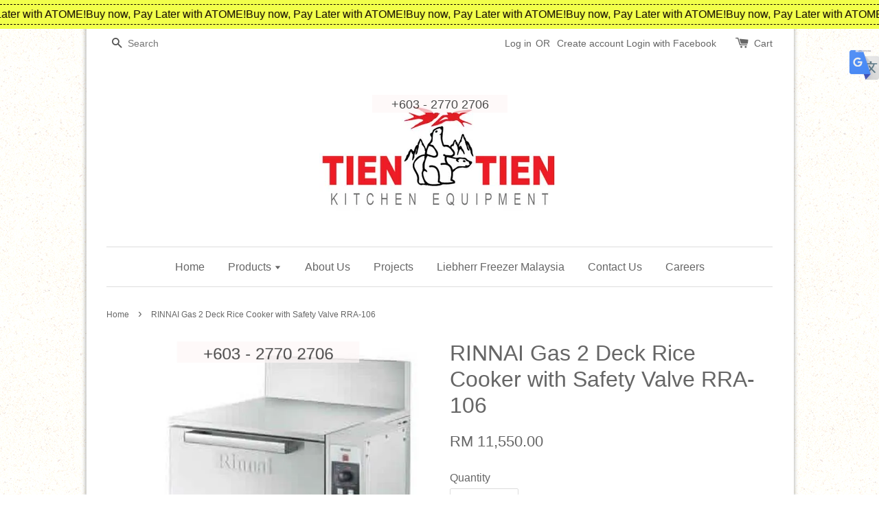

--- FILE ---
content_type: text/html; charset=UTF-8
request_url: https://www.tientien.com.my/products/rinnai-gas-2-deck-rice-cooker-with-safety-valve-rra-106
body_size: 30677
content:
<!doctype html>
<!--[if lt IE 7]><html class="no-js lt-ie9 lt-ie8 lt-ie7" lang="en"> <![endif]-->
<!--[if IE 7]><html class="no-js lt-ie9 lt-ie8" lang="en"> <![endif]-->
<!--[if IE 8]><html class="no-js lt-ie9" lang="en"> <![endif]-->
<!--[if IE 9 ]><html class="ie9 no-js"> <![endif]-->
<!--[if (gt IE 9)|!(IE)]><!--> <html class="no-js"> <!--<![endif]-->
<head>


  <!-- Basic page needs ================================================== -->
  <meta charset="utf-8">
  <meta http-equiv="X-UA-Compatible" content="IE=edge,chrome=1">
  <meta name="geo.region" content="MY-10" />
  <meta name="geo.placename" content="Puchong" />
  <meta name="geo.position" content="3.03044;101.604049" />
  <meta name="ICBM" content="3.03044, 101.604049" />


   
  
  
  
  <link rel="icon" href="https://cdn.store-assets.com/s/5234/f/929130.jpg" />
  
  
  
  
  <!-- Title and description ================================================== -->
 
   <title>RINNAI Gas 2 Deck Rice Cooker with Safety Valve RRA-106</title>
  
   

  
  
  
  
  <meta name="description" content="ModelRRA-106Dimensions (LxWxH) (mm)700 x 777 x 917Weight (kg)100Gas Connection 20A (3/4B)Type of GasPlease indicate LP Gas or Natural GasCapacity15 Litres Features 1. Various cooking function (Rice, soup) 2. Reservation function (24 hours) 3. Display">
  
  

  <!-- Social meta ================================================== -->
  

  <meta property="og:type" content="product">
  <meta property="og:title" content="RINNAI Gas 2 Deck Rice Cooker with Safety Valve RRA-106">
  <meta property="og:url" content="https://www.tientien.com.my/products/rinnai-gas-2-deck-rice-cooker-with-safety-valve-rra-106">
  
  <meta property="og:image" content="https://cdn.store-assets.com/s/5234/i/42861518.jpg?width=480&format=webp">
  <meta property="og:image:secure_url" content="https://cdn.store-assets.com/s/5234/i/42861518.jpg?width=480&format=webp">
  
  <meta property="og:price:amount" content="11550">
  <meta property="og:price:currency" content="MYR">


<meta property="og:description" content="ModelRRA-106Dimensions (LxWxH) (mm)700 x 777 x 917Weight (kg)100Gas Connection 20A (3/4B)Type of GasPlease indicate LP Gas or Natural GasCapacity15 Litres Features 1. Various cooking function (Rice, soup) 2. Reservation function (24 hours) 3. Display">
<meta property="og:site_name" content="TIEN TIEN KITCHEN EQUIPMENT &amp; REFRIGERATION">



  <meta name="twitter:card" content="summary">




  <meta name="twitter:title" content="RINNAI Gas 2 Deck Rice Cooker with Safety Valve RRA-106">
  <meta name="twitter:description" content="ModelRRA-106Dimensions (LxWxH) (mm)700 x 777 x 917Weight (kg)100Gas Connection&amp;nbsp;20A (3/4B)Type of GasPlease indicate LP Gas or Natural GasCapacity15 LitresFeatures
1. Various cooking function (Ric">
  <meta name="twitter:image" content="">
  <meta name="twitter:image:width" content="480">
  <meta name="twitter:image:height" content="480">




  <!-- Helpers ================================================== -->
  <link rel="canonical" href="https://www.tientien.com.my/products/rinnai-gas-2-deck-rice-cooker-with-safety-valve-rra-106">
  <meta name="viewport" content="width=device-width,initial-scale=1">
  <meta name="theme-color" content="">

  <!-- CSS ================================================== -->
  <link href="https://store-themes.easystore.co/5234/themes/7/assets/timber.css?t=1765299611" rel="stylesheet" type="text/css" media="screen" />
  <link href="https://store-themes.easystore.co/5234/themes/7/assets/theme.css?t=1765299611" rel="stylesheet" type="text/css" media="screen" />

  




  <script src="//ajax.googleapis.com/ajax/libs/jquery/1.11.0/jquery.min.js" type="text/javascript" ></script>
  <!-- Header hook for plugins ================================================== -->
  
<!-- ScriptTags -->
<script>window.__st={'p': 'product', 'cid': ''};</script><script src='/assets/events.js'></script><script>(function(){function asyncLoad(){var urls=['/assets/traffic.js?v=1','https://apps.easystore.co/facebook-login/script.js?shop=tientien.easy.co','https://apps.easystore.co/google-analytics/script.js?shop=tientien.easy.co','https://apps.easystore.co/image-watermark/script.js?shop=tientien.easy.co','https://apps.easystore.co/timer-discount/script.js?shop=tientien.easy.co','https://apps.easystore.co/marketplace/shopee-malaysia/script.js?shop=tientien.easy.co'];for(var i=0;i<urls.length;i++){var s=document.createElement('script');s.type='text/javascript';s.async=true;s.src=urls[i];var x=document.getElementsByTagName('script')[0];x.parentNode.insertBefore(s, x);}}window.attachEvent ? window.attachEvent('onload', asyncLoad) : window.addEventListener('load', asyncLoad, false);})();</script>
<!-- /ScriptTags -->


  
<!--[if lt IE 9]>
<script src="//cdnjs.cloudflare.com/ajax/libs/html5shiv/3.7.2/html5shiv.min.js" type="text/javascript" ></script>
<script src="https://store-themes.easystore.co/5234/themes/7/assets/respond.min.js?t=1765299611" type="text/javascript" ></script>
<link href="https://store-themes.easystore.co/5234/themes/7/assets/respond-proxy.html" id="respond-proxy" rel="respond-proxy" />
<link href="//www.tientien.com.my/search?q=2f07e8ad4eeada0538d7fca5afa8fcd1" id="respond-redirect" rel="respond-redirect" />
<script src="//www.tientien.com.my/search?q=2f07e8ad4eeada0538d7fca5afa8fcd1" type="text/javascript"></script>
<![endif]-->



  <script src="https://store-themes.easystore.co/5234/themes/7/assets/modernizr.min.js?t=1765299611" type="text/javascript" ></script>

  
  
  <script>
  (function(i,s,o,g,r,a,m){i['GoogleAnalyticsObject']=r;i[r]=i[r]||function(){
  (i[r].q=i[r].q||[]).push(arguments)},i[r].l=1*new Date();a=s.createElement(o),
  m=s.getElementsByTagName(o)[0];a.async=1;a.src=g;m.parentNode.insertBefore(a,m)
  })(window,document,'script','https://www.google-analytics.com/analytics.js','ga');

  ga('create', '', 'auto','myTracker');
  ga('myTracker.send', 'pageview');

  </script>
  
<!-- Snippet:global/head: Website Translator -->
<style type="text/css">
					#wt_tab_slide{height:auto;width:180px;;position:fixed;top:10%;right:0;z-index:999;transform: translateX(180px);transition: all ease 1s;} 
					#wt_tab_slide:hover{transform: translateX(0)}
					.wt_tab_slide_corners_left {border-top-left-radius: 10px;border-bottom-left-radius: 10px;}
					#wt_tab_slide_include {padding: 15px 15px 15px 15px;}
					#wt_tab_slide_background {background: #fff;box-shadow: 1px 1px 2px #000;height:100%;opacity: 1;position:absolute; top: 0;width:100%;z-index:-1;	}
					#wt_tab_toggle:hover {cursor: pointer;}
					</style>
<!-- /Snippet -->

<!-- Snippet:global/head: Google Search Console -->
<meta name="google-site-verification" content="NePsfvYDQ6sFFqAkVCIt1H5szTeOY7khNmt1A7jo1gE" />
<!-- /Snippet -->

<!-- Snippet:global/head: Shopee Malaysia -->
<link type="text/css" rel="stylesheet" href="https://apps.easystore.co/assets/css/marketplace/main.css?v1.71">
<!-- /Snippet -->

</head>

<body id="rinnai-gas-2-deck-rice-cooker-with-safety-valve-rra-106" class="template-product" >
  
<!-- Snippet:global/body_start: Website Translator -->
<div id="wt_tab_slide" class="wt_tab_slide wt_tab_slide_wrapper wt_reset_right"><div id="wt_tab_toggle" style="position:absolute;max-width:45px;left:-44px;"><div class="wt_close_letter_reset"><img src="https://lh3.googleusercontent.com/ZrNeuKthBirZN7rrXPN1JmUbaG8ICy3kZSHt-WgSnREsJzo2txzCzjIoChlevMIQEA=w300" style="width:100%;" /></div></div><div id="wt_tab_slide_content"><div id="wt_tab_slide_include" style="display: block;"><div class="wt_content"><div id="google_translate_element"></div><script type="text/javascript">
function googleTranslateElementInit() {
  new google.translate.TranslateElement({pageLanguage: 'en', layout: google.translate.TranslateElement.InlineLayout.SIMPLE, multilanguagePage: true}, 'google_translate_element');
}
</script><script type="text/javascript" src="//translate.google.com/translate_a/element.js?cb=googleTranslateElementInit"></script>
        </div></div><div id="wt_tab_slide_background" class="wt_tab_slide_corners_left"></div></div></div>
<!-- /Snippet -->

<!-- Snippet:global/body_start: Announcement Bar -->
<link rel="stylesheet" href="https://apps.easystore.co/assets/css/annoucement-bar/marquee.css?v1.04">

<div id="announcement-bar" name="announcement-bar" style="
    border: unset;
    padding: 6px 0px;
    margin: 0px;
    z-index:2999;
    background:rgb(242, 255, 74);
    color:rgb(13, 0, 0);
    
">

  <input type="hidden" id="total_announcement_left" name="total_announcement_left" value="1">
  <input type="hidden" id="locale" name="locale" value="en_US">

  <div class="app_marquee-wrapper" style="
    padding: 4px 0px;
    border-top: 1px dashed;
    border-bottom: 1px dashed;
    border-color: rgb(13, 0, 0);
  ">
    <div class="app_marquee-container">
              <div id="announcement_bar_0" class="announcement_bar_0 announcement_bar-content">
          <span class="marquee-msg">Buy now, Pay Later with ATOME!</span>
                              <input type="hidden" id="expired_at_0" name="expired_at_0" value="2023-01-26 09:00">
        </div>
          </div>

      </div>
</div>



<script>
  var is_top_enabled = 0;
  if (is_top_enabled) {
    // Prevent announcement bar block header
    setTimeout(() => {
      let header = document.querySelector('#easystore-section-header');
      let topbar = document.querySelector('.sticky-topbar');
      let announcementBar = document.querySelector('#announcement-bar');

      if (announcementBar) {
          let height = announcementBar.offsetHeight + 'px';
          if (header) header.style.top = height;
          if (topbar) topbar.style.top = height;
      }
    }, 2000);
  }

  setInterval(function () {
      let total_announcement = parseInt("1", 10);
      let total_announcement_left = parseInt(document.querySelector("#total_announcement_left").value, 10);

      for (let i = 0; i <= total_announcement; i++) {
          let startDate = new Date();
          let endDateStr = document.querySelector(`#expired_at_${i}`)?.value;
          let endDate = endDateStr ? new Date(endDateStr.replace(/-/g, "/")) : new Date();
          let seconds = (endDate.getTime() - startDate.getTime()) / 1000;

          let days = Math.floor(seconds / 86400);
          let hours = Math.floor((seconds % 86400) / 3600);
          let mins = Math.floor((seconds % 3600) / 60);
          let secs = Math.floor(seconds % 60);

          function translate(key, locale, values = 1) {
              if (locale === "zh_TW") {
                  let translations = {
                      day: "天",
                      hour: "小時",
                      min: "分鐘",
                      sec: "秒"
                  };
                  return translations[key] || key;
              } else {
                  let singularPlural = { day: "Day", hour: "Hour", min: "Min", sec: "Sec" };
                  let plural = { day: "Days", hour: "Hours", min: "Mins", sec: "Secs" };
                  if (key in singularPlural) {
                      return values > 1 ? plural[key] : singularPlural[key];
                  }
                  return key;
              }
          }


          let countdownElement = document.querySelector(`#announcementBar_countdown_${i}`);
          if (countdownElement && seconds > 0) {
            let locale = document.querySelector("#locale")?.value || "en";
            let countdownItems = document.querySelectorAll(`.announcementBar_countdown_${i}`);
            countdownItems.forEach(item => {
                item.style.display = '';
                item.innerHTML = `
                    <div>
                        <span>${days}</span> <small>${translate('day', locale, days)}</small>
                    </div>
                    <div>
                        <span>${hours}</span> <small>${translate('hour', locale, hours)}</small>
                    </div>
                    <div>
                        <span>${mins}</span> <small>${translate('min', locale, mins)}</small>
                    </div>
                    <div>
                        <span>${secs}</span> <small>${translate('sec', locale, secs)}</small>
                    </div>
                `;
            });
          } else if (countdownElement && seconds <= 0) {
              let bar = document.querySelector(`#announcement_bar_${i}`);
              if (bar) bar.remove();
              total_announcement_left -= 1;
              document.querySelector("#total_announcement_left").value = total_announcement_left;
          }
      }

      showOrHide(total_announcement_left);
  }, 1000);

  function showOrHide(total_announcement_left) {
      let prevButton = document.querySelector("#previous-announcement-bar-button");
      let nextButton = document.querySelector("#next-announcement-bar-button");
      let closeButton = document.querySelector("#announcement-close-button");
      let announcementBar = document.querySelector("#announcement-bar");
      let announcementBarTop = document.querySelector("#announcement-bar-top");
      let header = document.querySelector("#easystore-section-header");
      let topbar = document.querySelector(".sticky-topbar");

      if (total_announcement_left <= 1) {
          if (prevButton) prevButton.style.display = 'none';
          if (nextButton) nextButton.style.display = 'none';
      } else {
          if (prevButton) prevButton.style.display = 'block';
          if (nextButton) nextButton.style.display = 'block';
      }

      if (total_announcement_left === 0) {
          if (closeButton) closeButton.style.display = 'none';
          if (announcementBar) announcementBar.style.display = 'none';
          if (announcementBarTop) announcementBarTop.style.display = 'none';
          if (header) header.style.top = '0px';
          if (topbar) topbar.style.top = '0px';
      }
  }

  let closeButton = document.querySelector("#announcement-close-button");
  if (closeButton) {
      closeButton.addEventListener('click', () => {
          let announcementBar = document.querySelector("#announcement-bar");
          let announcementBarTop = document.querySelector("#announcement-bar-top");
          let header = document.querySelector("#easystore-section-header");
          let topbar = document.querySelector(".sticky-topbar");

          if (announcementBar) announcementBar.style.display = 'none';
          if (announcementBarTop) announcementBarTop.style.display = 'none';
          if (header) header.style.top = '';
          if (topbar) topbar.style.top = '';
      });
  }

</script>


<script>
  (function initializeMarquee() {
    const marqueeWrapper = document.querySelector(`#announcement-bar .app_marquee-wrapper`);
    const marqueeContainer = document.querySelector(`#announcement-bar .app_marquee-container`);

    if (!marqueeWrapper || !marqueeContainer) return;

    const children = Array.from(marqueeContainer.children);

    // Calculate the total width of children
    let totalWidth = children.reduce((acc, child) => acc + child.offsetWidth, 0);
    const screenWidth = window.innerWidth;

    // Clone children until the total width exceeds the screen width
    if(totalWidth > 5){
      while (totalWidth < screenWidth * 3) {
        children.forEach(child => {
          const clone = child.cloneNode(true);
          marqueeContainer.appendChild(clone);
          totalWidth += clone.offsetWidth;
        });
      }
    }

    // Clone the marquee container
    const clonedContainer = marqueeContainer.cloneNode(true);
    marqueeWrapper.appendChild(clonedContainer);
  })();
</script>

<!-- /Snippet -->

<!-- Snippet:global/body_start: Console Extension -->
<div id='es_console' style='display: none;'>5234</div>
<!-- /Snippet -->


  <style>
  .search-modal__form{
    position: relative;
  }
  
  .dropdown-wrapper {
    position: relative;
  }
  
  .dropdown-wrapper:hover .dropdown {
    display: block;
  }
  
  .dropdown {
    display: none;
    position: absolute;
    top: 100%;
    left: -20px;
    width: 100%;
    padding: 8px 0;
    margin: 0;
    background-color: #fff;
    z-index: 1000;
    border-radius: 5px;
    border: 1px solid rgba(var(--color-foreground), 1);
    border-top: none;
    overflow-x: hidden;
    overflow-y: auto;
    max-height: 350px;
    min-width: 150px;
    box-shadow: 0 0 5px rgba(0,0,0,0.1);
  }
    
  .dropdown li,.dropdown a{
    display: block;
  }
  .dropdown a{
    text-decoration: none;
    padding: 2px 10px;
    color: #000 !important;
  }
  
  .dropdown-item {
    padding: 0.4rem 2rem;
    cursor: pointer;
    line-height: 1.4;
    overflow: hidden;
    text-overflow: ellipsis;
    white-space: nowrap;
  }
  
  .dropdown-item:hover{
    background-color: #f3f3f3;
  }
  
  .search__input.is-focus{
    border-radius: 15px;
    border-bottom-left-radius: 0;
    border-bottom-right-radius: 0;
    border: 1px solid rgba(var(--color-foreground), 1);
    border-bottom: none;
    box-shadow: none;
  }
  
  .clear-all {
    text-align: right;
    padding: 0 2rem 0.2rem;
    line-height: 1;
    font-size: 70%;
    margin-bottom: -2px;
  }
  
  .clear-all:hover{
    background-color: #fff;
  }
  
  .referral-notification {
    position: absolute;
    top: 100%;
    right: -12px;
    background: white;
    border: 1px solid #e0e0e0;
    border-radius: 8px;
    box-shadow: 0 4px 12px rgba(0, 0, 0, 0.15);
    width: 280px;
    z-index: 1000;
    padding: 16px;
    margin-top: 8px;
    font-size: 14px;
    line-height: 1.4;
  }
  
  .referral-notification::before {
    content: '';
    position: absolute;
    top: -8px;
    right: 20px;
    width: 0;
    height: 0;
    border-left: 8px solid transparent;
    border-right: 8px solid transparent;
    border-bottom: 8px solid white;
  }
  
  .referral-notification::after {
    content: '';
    position: absolute;
    top: -9px;
    right: 20px;
    width: 0;
    height: 0;
    border-left: 8px solid transparent;
    border-right: 8px solid transparent;
    border-bottom: 8px solid #e0e0e0;
  }
  
  .referral-notification h4 {
    margin: 0 0 8px 0;
    color: #2196F3;
    font-size: 16px;
    font-weight: 600;
  }
  
  .referral-notification p {
    margin: 0 0 12px 0;
    color: #666;
  }
  
  .referral-notification .referral-code {
    background: #f5f5f5;
    padding: 8px;
    border-radius: 4px;
    font-family: monospace;
    font-size: 13px;
    text-align: center;
    margin: 8px 0;
    border: 1px solid #ddd;
  }
  
  .referral-notification .close-btn {
    position: absolute;
    top: 8px;
    right: 8px;
    background: none;
    border: none;
    font-size: 18px;
    color: #999;
    cursor: pointer;
    padding: 0;
    width: 20px;
    height: 20px;
    line-height: 1;
  }
  
  .referral-notification .close-btn:hover {
    color: #333;
  }
  
  .referral-notification .action-btn {
    background: #2196F3;
    color: white;
    border: none;
    padding: 8px 16px;
    border-radius: 4px;
    cursor: pointer;
    font-size: 12px;
    margin-right: 8px;
    margin-top: 8px;
  }
  
  .referral-notification .action-btn:hover {
    background: #1976D2;
  }
  
  .referral-notification .dismiss-btn {
    background: transparent;
    color: #666;
    border: 1px solid #ddd;
    padding: 8px 16px;
    border-radius: 4px;
    cursor: pointer;
    font-size: 12px;
    margin-top: 8px;
  }
  
  .referral-notification .dismiss-btn:hover {
    background: #f5f5f5;
  }
  .referral-modal__dialog {
    transform: translate(-50%, 0);
    transition: transform var(--duration-default) ease, visibility 0s;
    z-index: 10000;
    position: fixed;
    top: 20vh;
    left: 50%;
    width: 100%;
    max-width: 350px;
    box-shadow: 0 4px 12px rgba(0, 0, 0, 0.15);
    border-radius: 12px;
    background-color: #fff;
    color: #000;
    padding: 20px;
    text-align: center;
  }
  .modal-overlay.referral-modal-overlay {
    position: fixed;
    top: 0;
    left: 0;
    width: 100%;
    height: 100%;
    background-color: rgba(0, 0, 0, 0.7);
    z-index: 2001;
    display: block;
    opacity: 1;
    transition: opacity var(--duration-default) ease, visibility 0s;
  }
</style>

<div class="header-bar">
  <div class="wrapper medium-down--hide">
    <div class="large--display-table">

      <div class="header-bar__left large--display-table-cell">

        

        

        
          
            <div class="header-bar__module header-bar__search">
              
  <form action="/search" method="get" class="header-bar__search-form clearfix" role="search">
    
    <button type="submit" class="btn icon-fallback-text header-bar__search-submit">
      <span class="icon icon-search" aria-hidden="true"></span>
      <span class="fallback-text">Search</span>
    </button>
    <input type="search" name="q" value="" aria-label="Search" class="header-bar__search-input" placeholder="Search" autocomplete="off">
    <div class="dropdown" id="searchDropdown"></div>
    <input type="hidden" name="search_history" id="search_history">
  </form>


<script>
  var _search_history_listings = ""
  if(_search_history_listings != "") localStorage.setItem('searchHistory', JSON.stringify(_search_history_listings));

  function clearAll() {
    localStorage.removeItem('searchHistory');
  
    var customer = "";
    if(customer) {
      // Your logic to clear all data or call an endpoint
      fetch('/account/search_histories', {
          method: 'DELETE',
          headers: {
            "Content-Type": "application/json",
            "X-Requested-With": "XMLHttpRequest"
          },
          body: JSON.stringify({
            _token: "TQUGMujpiCUnX364DxZDiYaHFi6ozhtw0FfWHztL"
          }),
      })
      .then(response => response.json())
    }
  }
  // End - store view history in local storage
  
  // search history dropdown  
  var searchInputs = document.querySelectorAll('input[type=search]');
  
  if(searchInputs.length > 0) {
    
    searchInputs.forEach((searchInput)=>{
    
      searchInput.addEventListener('focus', function() {
        var searchDropdown = searchInput.closest('form').querySelector('#searchDropdown');
        searchDropdown.innerHTML = ''; // Clear existing items
  
        // retrieve data from local storage
        var searchHistoryData = JSON.parse(localStorage.getItem('searchHistory')) || [];
  
        // Convert JSON to string
        var search_history_json = JSON.stringify(searchHistoryData);
  
        // Set the value of the hidden input
        searchInput.closest('form').querySelector("#search_history").value = search_history_json;
  
        // create dropdown items
        var clearAllItem = document.createElement('div');
        clearAllItem.className = 'dropdown-item clear-all';
        clearAllItem.textContent = 'Clear';
        clearAllItem.addEventListener('click', function() {
            clearAll();
            searchDropdown.style.display = 'none';
            searchInput.classList.remove('is-focus');
        });
        searchDropdown.appendChild(clearAllItem);
  
        // create dropdown items
        searchHistoryData.forEach(function(item) {
          var dropdownItem = document.createElement('div');
          dropdownItem.className = 'dropdown-item';
          dropdownItem.textContent = item.term;
          dropdownItem.addEventListener('click', function() {
            searchInput.value = item.term;
            searchDropdown.style.display = 'none';
          });
          searchDropdown.appendChild(dropdownItem);
        });
  
        if(searchHistoryData.length > 0){
          // display the dropdown
          searchInput.classList.add('is-focus');
          document.body.classList.add('search-input-focus');
          searchDropdown.style.display = 'block';
        }
      });
  
      searchInput.addEventListener("focusout", (event) => {
        var searchDropdown = searchInput.closest('form').querySelector('#searchDropdown');
        searchInput.classList.remove('is-focus');
        searchDropdown.classList.add('transparent');
        setTimeout(()=>{
          searchDropdown.style.display = 'none';
          searchDropdown.classList.remove('transparent');
          document.body.classList.remove('search-input-focus');
        }, 400);
      });
    })
  }
  // End - search history dropdown
</script>
            </div>
          
        

      </div>

      <div class="header-bar__right large--display-table-cell">
        
          <ul class="header-bar__module header-bar__module--list" style="position: relative;">
            
              
              
                <li>
                  <a href="/account/login">Log in</a>
                </li><li>OR</li>
                
              
              
                <li>
                <a href="/account/register">Create account</a>
                </li>
                
              

              <!-- Referral Notification Popup for Desktop -->
              <div id="referralNotification" class="referral-notification" style="display: none;">
                <button class="close-btn" onclick="dismissReferralNotification()">&times;</button>
                <div style="text-align: center; margin-bottom: 16px;">
                  <div style="width: 100px; height: 100px; margin: 0 auto;">
                    <img src="https://resources.easystore.co/storefront/icons/channels/vector_referral_program.svg">
                  </div>
                </div>
                <p id="referralSignupMessage" style="text-align: center; font-size: 14px; color: #666; margin: 0 0 20px 0;">
                  Your friend gifted you   credit! Sign up now to redeem.
                </p>
                <div style="text-align: center;">
                  <button class="btn" onclick="goToSignupPage()" style="width: 100%; color: #fff;">
                    Sign Up
                  </button>
                </div>
              </div>
            
          </ul>
        
        





        <div class="header-bar__module">
          <span class="header-bar__sep" aria-hidden="true"></span>
          <a href="/cart" class="cart-page-link">
            <span class="icon icon-cart header-bar__cart-icon" aria-hidden="true"></span>
          </a>
        </div>

        <div class="header-bar__module">
          
          <a href="/cart" class="cart-page-link">
            Cart<span class="hidden-count">:</span>
            <span class="cart-count header-bar__cart-count hidden-count">0</span>
          </a>
        </div>

        
          
        

      </div>
    </div>
  </div>
  <div class="wrapper large--hide" style="padding: 5px 30px 0;">
    <button type="button" class="mobile-nav-trigger" id="MobileNavTrigger">
      <span class="icon icon-hamburger" aria-hidden="true"></span>
      Menu
    </button>

    
      
        <!-- Referral Notification Modal for Mobile -->
        <details-modal class="referral-modal" id="referralMobileModal">
          <details>
            <summary class="referral-modal__toggle" aria-haspopup="dialog" aria-label="Open referral modal" style="display: none;">
            </summary>
            <div class="modal-overlay referral-modal-overlay"></div>
            <div class="referral-modal__dialog" role="dialog" aria-modal="true" aria-label="Referral notification">
              <div class="referral-modal__content">
                <button type="button" class="modal__close-button" aria-label="Close" onclick="closeMobileReferralModal()" style="position: absolute; top: 16px; right: 16px; background: none; border: none; font-size: 24px; cursor: pointer;">
                  &times;
                </button>

                <div style="margin-bottom: 24px;">
                  <div style="width: 120px; height: 120px; margin: 0 auto 20px;">
                    <img src="https://resources.easystore.co/storefront/icons/channels/vector_referral_program.svg" style="width: 100%; height: 100%;">
                  </div>
                </div>

                <p id="referralSignupMessageMobile" style="font-size: 16px; color: #333; margin: 0 0 30px 0; line-height: 1.5;">
                  Your friend gifted you   credit! Sign up now to redeem.
                </p>

                <button type="button" class="btn" onclick="goToSignupPageFromMobile()" style="width: 100%; color: #fff;">
                  Sign Up
                </button>
              </div>
            </div>
          </details>
        </details-modal>
      
    
   

    <a href="/cart" class="cart-page-link mobile-cart-page-link">
      <span class="icon icon-cart header-bar__cart-icon" aria-hidden="true"></span>
      Cart
      <span class="cart-count  hidden-count">0</span>
    </a>
     <div class="mobile-cart-page-link" style="margin-right: 20px;">
      





    </div>
  </div>
  <ul id="MobileNav" class="mobile-nav large--hide">
  
  
  
  <li class="mobile-nav__link" aria-haspopup="true">
    
      <a href="/" class="mobile-nav">
        Home
      </a>
    
  </li>
  
  
  <li class="mobile-nav__link" aria-haspopup="true">
    
    
      <a href="/collections/all" class="mobile-nav__sublist-trigger">
        Products
        <span class="icon-fallback-text mobile-nav__sublist-expand">
  <span class="icon icon-plus" aria-hidden="true"></span>
  <span class="fallback-text">+</span>
</span>
<span class="icon-fallback-text mobile-nav__sublist-contract">
  <span class="icon icon-minus" aria-hidden="true"></span>
  <span class="fallback-text">-</span>
</span>
      </a>
      <ul class="mobile-nav__sublist">
        <li class="mobile-nav__sublist-link">
          <a href="/collections/all">Products</a>
        </li>  
        
          <li class="mobile-nav__sublist-link">
            <a href="/collections/custom-made-stainless-steel-malaysia">Stainless Steel Fabrication (All)</a>
          </li>
        
          <li class="mobile-nav__sublist-link">
            <a href="/collections/commercial-refrigerator-malaysia">Refrigerators (All)</a>
          </li>
        
          <li class="mobile-nav__sublist-link">
            <a href="/collections/baking-equipment-malaysia">Baking Equipment (All)</a>
          </li>
        
          <li class="mobile-nav__sublist-link">
            <a href="/collections/commercial-beverage-equipment-malaysia">Beverage Equipment (All)</a>
          </li>
        
          <li class="mobile-nav__sublist-link">
            <a href="/collections/large-kitchen-equipment">Central Kitchen Equipment (All)</a>
          </li>
        
          <li class="mobile-nav__sublist-link">
            <a href="/collections/food-snacks-equipment">Food & Snacks Equipment</a>
          </li>
        
          <li class="mobile-nav__sublist-link">
            <a href="/collections/gondola-rack-malaysia">Gondola & Racking System</a>
          </li>
        
          <li class="mobile-nav__sublist-link">
            <a href="/collections/stainless-steel-raw-material">Stainless Steel Raw Material</a>
          </li>
        
          <li class="mobile-nav__sublist-link">
            <a href="/collections/others-1">Others</a>
          </li>
        
          <li class="mobile-nav__sublist-link">
            <a href="/collections/short-term-rental-kitchen-equipment">Short-Term Rental Kitchen Equipment</a>
          </li>
        
          <li class="mobile-nav__sublist-link">
            <a href="/collections/sale">SALE!</a>
          </li>
        
          <li class="mobile-nav__sublist-link">
            <a href="/collections/robot">Delivery Robot</a>
          </li>
        
          <li class="mobile-nav__sublist-link">
            <a href="/collections/second-hand">Secondhand Kitchen Equipment</a>
          </li>
        
      </ul>
    
  </li>
  
  
  <li class="mobile-nav__link" aria-haspopup="true">
    
      <a href="/pages/about-kitchen-equipment-suppliers-malaysia" class="mobile-nav">
        About Us
      </a>
    
  </li>
  
  
  <li class="mobile-nav__link" aria-haspopup="true">
    
      <a href="/blogs/projects" class="mobile-nav">
        Projects
      </a>
    
  </li>
  
  
  <li class="mobile-nav__link" aria-haspopup="true">
    
      <a href="https://tientien.com.my/blogs/liebherr-freezer-malaysia/" class="mobile-nav">
        Liebherr Freezer Malaysia
      </a>
    
  </li>
  
  
  <li class="mobile-nav__link" aria-haspopup="true">
    
      <a href="/pages/contact-us" class="mobile-nav">
        Contact Us
      </a>
    
  </li>
  
  
  <li class="mobile-nav__link" aria-haspopup="true">
    
      <a href="/pages/careers" class="mobile-nav">
        Careers
      </a>
    
  </li>
  

  

  
    
      
      <li class="mobile-nav__link">
        <a href="/account/login">Log in</a>
      </li>
      
      <li class="mobile-nav__link">
        <a href="/account/register">Create account</a>
      </li>
      
    
  
  
  <li class="mobile-nav__link">
    
      <div class="header-bar__module header-bar__search">
        
  <form action="/search" method="get" class="header-bar__search-form clearfix" role="search">
    
    <button type="submit" class="btn icon-fallback-text header-bar__search-submit">
      <span class="icon icon-search" aria-hidden="true"></span>
      <span class="fallback-text">Search</span>
    </button>
    <input type="search" name="q" value="" aria-label="Search" class="header-bar__search-input" placeholder="Search" autocomplete="off">
    <div class="dropdown" id="searchDropdown"></div>
    <input type="hidden" name="search_history" id="search_history">
  </form>


<script>
  var _search_history_listings = ""
  if(_search_history_listings != "") localStorage.setItem('searchHistory', JSON.stringify(_search_history_listings));

  function clearAll() {
    localStorage.removeItem('searchHistory');
  
    var customer = "";
    if(customer) {
      // Your logic to clear all data or call an endpoint
      fetch('/account/search_histories', {
          method: 'DELETE',
          headers: {
            "Content-Type": "application/json",
            "X-Requested-With": "XMLHttpRequest"
          },
          body: JSON.stringify({
            _token: "TQUGMujpiCUnX364DxZDiYaHFi6ozhtw0FfWHztL"
          }),
      })
      .then(response => response.json())
    }
  }
  // End - store view history in local storage
  
  // search history dropdown  
  var searchInputs = document.querySelectorAll('input[type=search]');
  
  if(searchInputs.length > 0) {
    
    searchInputs.forEach((searchInput)=>{
    
      searchInput.addEventListener('focus', function() {
        var searchDropdown = searchInput.closest('form').querySelector('#searchDropdown');
        searchDropdown.innerHTML = ''; // Clear existing items
  
        // retrieve data from local storage
        var searchHistoryData = JSON.parse(localStorage.getItem('searchHistory')) || [];
  
        // Convert JSON to string
        var search_history_json = JSON.stringify(searchHistoryData);
  
        // Set the value of the hidden input
        searchInput.closest('form').querySelector("#search_history").value = search_history_json;
  
        // create dropdown items
        var clearAllItem = document.createElement('div');
        clearAllItem.className = 'dropdown-item clear-all';
        clearAllItem.textContent = 'Clear';
        clearAllItem.addEventListener('click', function() {
            clearAll();
            searchDropdown.style.display = 'none';
            searchInput.classList.remove('is-focus');
        });
        searchDropdown.appendChild(clearAllItem);
  
        // create dropdown items
        searchHistoryData.forEach(function(item) {
          var dropdownItem = document.createElement('div');
          dropdownItem.className = 'dropdown-item';
          dropdownItem.textContent = item.term;
          dropdownItem.addEventListener('click', function() {
            searchInput.value = item.term;
            searchDropdown.style.display = 'none';
          });
          searchDropdown.appendChild(dropdownItem);
        });
  
        if(searchHistoryData.length > 0){
          // display the dropdown
          searchInput.classList.add('is-focus');
          document.body.classList.add('search-input-focus');
          searchDropdown.style.display = 'block';
        }
      });
  
      searchInput.addEventListener("focusout", (event) => {
        var searchDropdown = searchInput.closest('form').querySelector('#searchDropdown');
        searchInput.classList.remove('is-focus');
        searchDropdown.classList.add('transparent');
        setTimeout(()=>{
          searchDropdown.style.display = 'none';
          searchDropdown.classList.remove('transparent');
          document.body.classList.remove('search-input-focus');
        }, 400);
      });
    })
  }
  // End - search history dropdown
</script>
      </div>
    
  </li>
  
</ul>
</div>

<script>
  // referral notification popup
  const referralMessageTemplate = 'Your friend gifted you __CURRENCY_CODE__ __CREDIT_AMOUNT__ credit! Sign up now to redeem.';
  const shopPrefix = 'RM ';

  function getCookie(name) {
    const value = `; ${document.cookie}`;
    const parts = value.split(`; ${name}=`);
    if (parts.length === 2) return parts.pop().split(';').shift();
    return null;
  }

  function removeCookie(name) {
    document.cookie = `${name}=; expires=Thu, 01 Jan 1970 00:00:00 UTC; path=/;`;
  }

  function showReferralNotification() {
    const referralCode = getCookie('customer_referral_code');
    
    
    const customerReferralCode = null;
    
    
    const activeReferralCode = referralCode || customerReferralCode;
    const referralData = JSON.parse(localStorage.getItem('referral_notification_data')) || {};
    
    if (referralData.timestamp && referralData.expirationDays) {
      const expirationTime = referralData.timestamp + (referralData.expirationDays * 24 * 60 * 60 * 1000);
      if (Date.now() > expirationTime) {
        localStorage.removeItem('referral_notification_data');
        return;
      }
    }
    
    if (referralData.dismissed) return;
    
    if (activeReferralCode) {
      if (referralData.creditAmount) {
        displayReferralNotification(referralData.creditAmount);
      } else {
        fetchReferralCampaignData(activeReferralCode);
      }
    }
  }
    
  function fetchReferralCampaignData(referralCode) {
    fetch(`/customer/referral_program/campaigns/${referralCode}`)
      .then(response => {
        if (!response.ok) {
          throw new Error('Network response was not ok');
        }
        return response.json();
      })
      .then(data => {
        let refereeCreditAmount = null;
        if (data.data.campaign && data.data.campaign.referral_rules) {
          const refereeRule = data.data.campaign.referral_rules.find(rule => 
            rule.target_type === 'referee' && 
            rule.event_name === 'customer/create' && 
            rule.entitlement && 
            rule.entitlement.type === 'credit'
          );
          
          if (refereeRule) {
            refereeCreditAmount = refereeRule.entitlement.amount;
          }
        }
        
        const referralData = JSON.parse(localStorage.getItem('referral_notification_data')) || {};
        referralData.creditAmount = refereeCreditAmount;
        referralData.dismissed = referralData.dismissed || false;
        referralData.timestamp = Date.now();
        referralData.expirationDays = 3;
        localStorage.setItem('referral_notification_data', JSON.stringify(referralData));
        
        displayReferralNotification(refereeCreditAmount);
      })
      .catch(error => {
        removeCookie('customer_referral_code');
      });
  }
    
  function displayReferralNotification(creditAmount = null) {
    const isMobile = innerWidth <= 749;
    
    if (isMobile) {
      const mobileModal = document.querySelector('#referralMobileModal details');
      const mobileMessageElement = document.getElementById('referralSignupMessageMobile');
      
      if (mobileModal && mobileMessageElement) {
        if (creditAmount) {
          const finalMessage = referralMessageTemplate
            .replace('__CREDIT_AMOUNT__', creditAmount)
            .replace('__CURRENCY_CODE__', shopPrefix);
          
          mobileMessageElement.textContent = finalMessage;
        }
        
        mobileModal.setAttribute('open', '');
      }
    } else {
      const notification = document.getElementById('referralNotification');
      
      if (notification) {
        if (creditAmount) {
          const messageElement = document.getElementById('referralSignupMessage');
          if (messageElement) {
            const finalMessage = referralMessageTemplate
              .replace('__CREDIT_AMOUNT__', creditAmount)
              .replace('__CURRENCY_CODE__', shopPrefix);
            
            messageElement.textContent = finalMessage;
          }
        }
        
        notification.style.display = 'block';
      }
    }
  }

  showReferralNotification();

  addEventListener('beforeunload', function() {
    const referralData = JSON.parse(localStorage.getItem('referral_notification_data')) || {};
    
    if (referralData.creditAmount !== undefined) {
      referralData.creditAmount = null;
      localStorage.setItem('referral_notification_data', JSON.stringify(referralData));
    }
  });

  function closeReferralNotification() {
    const notification = document.getElementById('referralNotification');
    if (notification) {
      notification.style.display = 'none';
    }
  }

  function dismissReferralNotification() {
    const referralData = JSON.parse(localStorage.getItem('referral_notification_data')) || {};
    
    referralData.dismissed = true;
    referralData.timestamp = referralData.timestamp || Date.now();
    referralData.expirationDays = referralData.expirationDays || 3;
    
    localStorage.setItem('referral_notification_data', JSON.stringify(referralData));
    
    closeReferralNotification();
  }

  function goToSignupPage() {
    location.href = '/account/register';
    dismissReferralNotification();
  }

  function closeMobileReferralModal() {
    const mobileModal = document.querySelector('#referralMobileModal details');
    if (mobileModal) {
      mobileModal.removeAttribute('open');
    }
    
    const referralData = JSON.parse(localStorage.getItem('referral_notification_data')) || {};
    referralData.dismissed = true;
    referralData.timestamp = referralData.timestamp || Date.now();
    referralData.expirationDays = referralData.expirationDays || 3;
    localStorage.setItem('referral_notification_data', JSON.stringify(referralData));
  }

  function goToSignupPageFromMobile() {
    location.href = '/account/register';
    closeMobileReferralModal();
  }
  // End - referral notification popup
</script>

  <header class="site-header" role="banner">

    <div class="wrapper">

      

      <div class="grid--full">
        <div class="grid__item">
          
            <div class="h1 site-header__logo" itemscope itemtype="http://schema.org/Organization">
          
            
              <a href="/" class="logo-wrapper" itemprop="url">
                <img src="https://cdn.store-assets.com/s/5234/f/827809.jpg?width=350&format=webp" alt="TIEN TIEN KITCHEN EQUIPMENT &amp; REFRIGERATION" itemprop="logo">
              </a>
            
          
            </div>
          
          
            <p class="header-message large--hide">
              <small></small>
            </p>
          
        </div>
      </div>
      <div class="grid--full medium-down--hide">
        <div class="grid__item">
          
<ul class="site-nav" id="AccessibleNav">
  
    
    
      <li >
        <a href="/"  class="site-nav__link">Home</a>
      </li>
    
  
    
    
      
      <li class="site-nav--has-dropdown" aria-haspopup="true">
        <a href="/collections/all"  class="site-nav__link">
          Products
          <span class="icon-fallback-text">
            <span class="icon icon-arrow-down" aria-hidden="true"></span>
          </span>
        </a>
        <ul class="site-nav__dropdown">
          
            
            
              
              <li class="site-nav--has-dropdown">
                <a href="/collections/custom-made-stainless-steel-malaysia"  class="site-nav__link">
                  Stainless Steel Fabrication (All)
                  <span class="icon-fallback-text">
                    <span class="icon icon-arrow-right" aria-hidden="true"></span>
                  </span>
                </a>
                <ul class="site-nav__dropdown">
                  
                    
                    
                      <li >
                        <a href="/collections/stall-burger-stainless-steel"  class="site-nav__link">Stainless Steel Burger Stall</a>
                      </li>
                    
                  
                    
                    
                      <li >
                        <a href="/collections/stainless-steel-lok-lok-stall"  class="site-nav__link">Stainless Steel Lok Lok Stall</a>
                      </li>
                    
                  
                    
                    
                      <li >
                        <a href="/collections/stainless-steel-kitchen-rack-malaysia"  class="site-nav__link">Stainless Steel Kitchen Rack</a>
                      </li>
                    
                  
                    
                    
                      <li >
                        <a href="/collections/cleanroom-furniture"  class="site-nav__link">Stainless Steel Cleanroom Fixtures</a>
                      </li>
                    
                  
                    
                    
                      <li >
                        <a href="/collections/stainless-steel-trolley"  class="site-nav__link">Stainless Steel Trolley</a>
                      </li>
                    
                  
                </ul>
              </li>
            
          
            
            
              
              <li class="site-nav--has-dropdown">
                <a href="/collections/commercial-refrigerator-malaysia"  class="site-nav__link">
                  Refrigerators (All)
                  <span class="icon-fallback-text">
                    <span class="icon icon-arrow-right" aria-hidden="true"></span>
                  </span>
                </a>
                <ul class="site-nav__dropdown">
                  
                    
                    
                      <li >
                        <a href="/collections/chest-freezer"  class="site-nav__link">Chest Freezer</a>
                      </li>
                    
                  
                    
                    
                      <li >
                        <a href="/collections/chiller"  class="site-nav__link">Chiller</a>
                      </li>
                    
                  
                    
                    
                      <li >
                        <a href="/collections/freezer"  class="site-nav__link">Freezer</a>
                      </li>
                    
                  
                    
                    
                      <li >
                        <a href="/collections/counter-refrigerator"  class="site-nav__link">Counter</a>
                      </li>
                    
                  
                    
                    
                      <li >
                        <a href="/collections/ice-maker-machine-malaysia"  class="site-nav__link">Ice Maker</a>
                      </li>
                    
                  
                    
                    
                      <li >
                        <a href="/collections/display-chiller-malaysia"  class="site-nav__link">Showcases</a>
                      </li>
                    
                  
                    
                    
                      <li >
                        <a href="/collections/upright-refrigerators"  class="site-nav__link">Upright</a>
                      </li>
                    
                  
                </ul>
              </li>
            
          
            
            
              
              <li class="site-nav--has-dropdown">
                <a href="/collections/baking-equipment-malaysia"  class="site-nav__link">
                  Baking Equipment (All)
                  <span class="icon-fallback-text">
                    <span class="icon icon-arrow-right" aria-hidden="true"></span>
                  </span>
                </a>
                <ul class="site-nav__dropdown">
                  
                    
                    
                      <li >
                        <a href="/collections/mixer"  class="site-nav__link">Mixer</a>
                      </li>
                    
                  
                    
                    
                      <li >
                        <a href="/collections/oven"  class="site-nav__link">Oven</a>
                      </li>
                    
                  
                    
                    
                      <li >
                        <a href="/collections/other-bakery-equipment"  class="site-nav__link">Other Bakery Equipment</a>
                      </li>
                    
                  
                </ul>
              </li>
            
          
            
            
              
              <li class="site-nav--has-dropdown">
                <a href="/collections/commercial-beverage-equipment-malaysia"  class="site-nav__link">
                  Beverage Equipment (All)
                  <span class="icon-fallback-text">
                    <span class="icon icon-arrow-right" aria-hidden="true"></span>
                  </span>
                </a>
                <ul class="site-nav__dropdown">
                  
                    
                    
                      <li >
                        <a href="/collections/blender"  class="site-nav__link">Blender</a>
                      </li>
                    
                  
                    
                    
                      <li >
                        <a href="/collections/drink-dispenser"  class="site-nav__link">Drink Dispenser</a>
                      </li>
                    
                  
                    
                    
                      <li >
                        <a href="/collections/ice-shaver"  class="site-nav__link">Ice Shaver</a>
                      </li>
                    
                  
                    
                    
                      <li >
                        <a href="/collections/juicer"  class="site-nav__link">Juicer</a>
                      </li>
                    
                  
                    
                    
                      <li >
                        <a href="/collections/smoothie-machine"  class="site-nav__link">Smoothie Machine</a>
                      </li>
                    
                  
                    
                    
                      <li >
                        <a href="/collections/others-2"  class="site-nav__link">Other Beverage Equipment</a>
                      </li>
                    
                  
                </ul>
              </li>
            
          
            
            
              
              <li class="site-nav--has-dropdown">
                <a href="/collections/large-kitchen-equipment"  class="site-nav__link">
                  Central Kitchen Equipment (All)
                  <span class="icon-fallback-text">
                    <span class="icon icon-arrow-right" aria-hidden="true"></span>
                  </span>
                </a>
                <ul class="site-nav__dropdown">
                  
                    
                    
                      <li >
                        <a href="/collections/free-standing-series"  class="site-nav__link">Free Standing Series</a>
                      </li>
                    
                  
                    
                    
                      <li >
                        <a href="/collections/table-top-series"  class="site-nav__link">Table Top Series</a>
                      </li>
                    
                  
                    
                    
                      <li >
                        <a href="/collections/dishwashing-unit"  class="site-nav__link">Dishwashing Unit</a>
                      </li>
                    
                  
                    
                    
                      <li >
                        <a href="/collections/combi-oven"  class="site-nav__link">Combi Oven</a>
                      </li>
                    
                  
                    
                    
                      <li >
                        <a href="/collections/industrial-food"  class="site-nav__link">Industrial Food</a>
                      </li>
                    
                  
                </ul>
              </li>
            
          
            
            
              <li >
                <a href="/collections/food-snacks-equipment"  class="site-nav__link">Food & Snacks Equipment</a>
              </li>
            
          
            
            
              <li >
                <a href="/collections/gondola-rack-malaysia"  class="site-nav__link">Gondola & Racking System</a>
              </li>
            
          
            
            
              <li >
                <a href="/collections/stainless-steel-raw-material"  class="site-nav__link">Stainless Steel Raw Material</a>
              </li>
            
          
            
            
              <li >
                <a href="/collections/others-1"  class="site-nav__link">Others</a>
              </li>
            
          
            
            
              <li >
                <a href="/collections/short-term-rental-kitchen-equipment"  class="site-nav__link">Short-Term Rental Kitchen Equipment</a>
              </li>
            
          
            
            
              <li >
                <a href="/collections/sale"  class="site-nav__link">SALE!</a>
              </li>
            
          
            
            
              <li >
                <a href="/collections/robot"  class="site-nav__link">Delivery Robot</a>
              </li>
            
          
            
            
              <li >
                <a href="/collections/second-hand"  class="site-nav__link">Secondhand Kitchen Equipment</a>
              </li>
            
          
        </ul>
      </li>
    
  
    
    
      <li >
        <a href="/pages/about-kitchen-equipment-suppliers-malaysia"  class="site-nav__link">About Us</a>
      </li>
    
  
    
    
      <li >
        <a href="/blogs/projects"  class="site-nav__link">Projects</a>
      </li>
    
  
    
    
      <li >
        <a href="https://tientien.com.my/blogs/liebherr-freezer-malaysia/"  target="_blank"  class="site-nav__link">Liebherr Freezer Malaysia</a>
      </li>
    
  
    
    
      <li >
        <a href="/pages/contact-us"  class="site-nav__link">Contact Us</a>
      </li>
    
  
    
    
      <li >
        <a href="/pages/careers"  class="site-nav__link">Careers</a>
      </li>
    
  
  
</ul>
        </div>
      </div>

      

    </div>
  </header>

  <main class="wrapper main-content" role="main">
    <div class="grid">
        <div class="grid__item">
          

          
<div itemscope itemtype="http://schema.org/Product">

  <meta itemprop="url" content="https://www.tientien.com.my/products/rinnai-gas-2-deck-rice-cooker-with-safety-valve-rra-106">
  <meta itemprop="image" content="https://cdn.store-assets.com/s/5234/i/42861518.jpg?width=480&format=webp">

  <div class="section-header section-header--breadcrumb">
    
<nav class="breadcrumb" role="navigation" aria-label="breadcrumbs">
  <a href="/" title="Back to the homepage">Home</a>

  

    
    <span aria-hidden="true" class="breadcrumb__sep">&rsaquo;</span>
    <span>RINNAI Gas 2 Deck Rice Cooker with Safety Valve RRA-106</span>

  
</nav>


  </div>

  <div class="product-single">
    <div class="grid product-single__hero">
      <div class="grid__item large--one-half">

        
          <div class="product-single__photos " id="ProductPhoto">
            
            <img src="https://cdn.store-assets.com/s/5234/i/42861518.jpg?width=1024&format=webp" alt="rra-106.jpg" id="ProductPhotoImg" data-image-type="Images" data-image-id="42861518" class="product-zoomable mfp-Images">
          </div>

          

        

        
        <ul class="gallery hidden">
          
            
            
              <li data-image-id="42861518" class="gallery__item" data-mfp-src="https://cdn.store-assets.com/s/5234/i/42861518.jpg?width=1024&format=webp">
              </li>
            

          
          
        </ul>
        

        
<!-- Snippet:product/content_left: Product Label -->

<!-- /Snippet -->

      </div>
      <div class="grid__item large--one-half">
        
        <h1 itemprop="name">RINNAI Gas 2 Deck Rice Cooker with Safety Valve RRA-106</h1>

        <div itemprop="offers" itemscope itemtype="http://schema.org/Offer">
          

          <meta itemprop="priceCurrency" content="MYR">
          <link itemprop="availability" href="http://schema.org/InStock">

          <div class="product-single__prices">
            <span id="ProductPrice" class="product-single__price" itemprop="price" content="11550">
              <span class=money data-ori-price='11,550.00'>RM  11,550.00 </span>
            </span>

            <s style="display: none;" id="ComparePrice" class="product-single__sale-price" data-expires="">
              <span class=money data-ori-price='0.00'>RM  0.00 </span>
            </s>
          </div>

          <form action="/cart/add" method="post" enctype="multipart/form-data" data-addtocart='{"id":7507117,"name":"RINNAI Gas 2 Deck Rice Cooker with Safety Valve RRA-106","sku":"","price":11550.0,"quantity":1,"variant":"Default Title","category":"Free Standing Series","brands":""}' id="AddToCartForm">
            <input type="hidden" name="_token" value="TQUGMujpiCUnX364DxZDiYaHFi6ozhtw0FfWHztL">

            
<!-- Snippet:product/field_top: Shopee Malaysia -->
  <div id='rating_app252c9f9349aabc04'>
  </div>
<!-- /Snippet -->
<style>
.sf_promo-promo-label, #sf_promo-view-more-tag, .sf_promo-label-unclickable:hover {
    color: #E44040
}
</style>
<div class="sf_promo-tag-wrapper">
    <div id="sf_promo-tag-label"></div>
    <div class="sf_promo-tag-container">
        <div id="sf_promo-tag"></div>
        <a id="sf_promo-view-more-tag" class="sf_promo-promo-label hide" onclick="getPromotionList(true)">View More</a>
    </div>
</div>

            
            <select name="id" id="productSelect" class="product-single__variants">
              
                

                  <option  selected="selected"  data-sku="" value="34029132">Default Title - <span class=money data-ori-price='1,155,000.00'>RM  1,155,000.00 </span></option>

                
              
            </select>

            

            <div class="product-single__quantity">
              <label for="Quantity">Quantity</label>
              <input type="number" id="Quantity" name="quantity" value="1" min="1" class="quantity-selector">
            </div>

            

            <button type="submit" name="add" id="AddToCart" class="btn">
              <span id="AddToCartText">Add to Cart</span>
            </button>
            
          </form>

          <link href="/assets/css/promotion.css?v2.94" rel="stylesheet" type="text/css" media="screen" />
 <style>
.sf_promo-ribbon{
  color: #4089e4;
  background-color: #4089e4
}
.sf_promo-ribbon-text,
.sf_promo-ribbon-text span{
  color: #fff;
  color: #fff;
}

</style>


  <div id="promotion-section" class="sf_promo-container">
    <div id="sf_promo-container" >
    </div>
    <div class="text-center">
      <button id="get-more-promotion" class="btn btn--secondary hide" onclick="getPromotionList(true)">View More</button>
    </div>
  </div>
  <div class="text-center">
    <button id="view-more-promotion" class="btn btn--secondary hide" onclick="expandPromoSection()">View More</button>
  </div>


<script>var shop_money_format = "<span class=money data-ori-price='{{amount}}'>RM  {{amount}} </span>";</script>
<script src="/assets/js/promotion/promotion.js?v1.11" type="text/javascript"></script>

<script>

  var param = {limit:5, page:1};

  function getPromotionList(load_more){

    var element = document.getElementById("sf_promo-container"),
        promo_section = document.getElementById("promotion-section"),
        promo_btn = document.getElementById("get-more-promotion"),
        view_more_btn = document.getElementById("view-more-promotion"),
        view_more_tag_btn = document.getElementById("sf_promo-view-more-tag"),
        page_value = parseInt(param.page);

    if(load_more) {
      view_more_tag_btn.classList.add("sf_promo-is-loading");
      promo_btn.classList.add("btn--loading");
    }

    $.ajax({
      type: "GET",
      data: param,
      dataType: 'json',
      url: "/products/rinnai-gas-2-deck-rice-cooker-with-safety-valve-rra-106/promotions",
      success: function(response){

        document.getElementById("sf_promo-container").innerHTML += response.html;


        var promotion_tag_html = "";
        var promotion_tag_label_html = "";

        var total_addon_discount = 0;

        if(response.data.total_promotions > 0){
          promotion_tag_label_html += `<div style="display:block;"><label>Promotions</label></div>`;

          for (let promotion of response.data.promotions) {
            var label_class = "sf_promo-label-unclickable",
                svg_icon = "";
            if(promotion.promotion_applies_to == "add_on_item" && (promotion.is_free_gift == false || promotion.prerequisite_subtotal_range == null)) { 
              total_addon_discount += 1;
              label_class = "sf_promo-label-clickable";
              svg_icon = `<svg class="sf_promo-svg-icon" xmlns="http://www.w3.org/2000/svg" class="icon icon-tabler icon-tabler-chevron-right" viewBox="0 0 24 24" stroke-width="2.8" stroke="currentColor" fill="none" stroke-linecap="round" stroke-linejoin="round">
                            <path stroke="none" d="M0 0h24v24H0z" fill="none"/>
                            <polyline points="9 6 15 12 9 18" />
                          </svg>`;
            }
            promotion_tag_html +=
            ` <a onclick="promoScrollToView('${promotion.id}')" class="sf_promo-promo-label ${label_class}">
                <b class="sf_promo-tag-label-title">${promotion.title.replace('&', '&amp;').replace('>','&gt;').replace('<','&lt;').replace('/','&sol;').replace('“', '&quot;').replace("'","&#39;") }</b>${svg_icon}
              </a>
            `;
          }
        }

        if(total_addon_discount > 1 && !load_more){
          promo_section.classList.add('sf_promo-container-height-opacity','sf_promo-container-white-gradient')
          view_more_btn.classList.remove("hide");
        }else{
          promo_section.classList.remove('sf_promo-container-height-opacity','sf_promo-container-white-gradient')
          view_more_btn.classList.add("hide");
        }

        if(response.data.page_count > param.page) {
          view_more_tag_btn.classList.remove("hide");
          promo_btn.classList.remove("hide");
        }else{
          view_more_tag_btn.classList.add("hide");
          promo_btn.classList.add("hide");
        }

        document.getElementById("sf_promo-tag-label").innerHTML = promotion_tag_label_html;
        document.getElementById("sf_promo-tag").innerHTML += promotion_tag_html;

        view_more_tag_btn.classList.remove("sf_promo-is-loading");
        promo_btn.classList.remove("btn--loading");


        promoVariantDetailInitial()

        page_value = isNaN(page_value) ? 0 : page_value;
        page_value++;

        param.page = page_value;
      },
      error: function(xhr){

      }
    });
  }

  var is_show_product_page = "1"

  if(is_show_product_page){
    getPromotionList();
  }
</script>

            <div class="product-description rte" itemprop="description">
              <link href='/assets/css/froala_style.min.css' rel='stylesheet' type='text/css'/><div class='fr-view'><table border="0"><tbody><tr><td><strong>Model</strong></td><td>RRA-106</td></tr><tr><td><strong><strong>Dimensions (LxWxH) (mm)</strong></strong></td><td>700 x 777 x 917</td></tr><tr><td><strong><strong>Weight (kg)</strong></strong></td><td>100</td></tr><tr><td><strong><strong>Gas Connection&nbsp;</strong></strong></td><td>20A (3/4B)</td></tr><tr><td><strong><strong>Type of Gas</strong></strong></td><td>Please indicate LP Gas or Natural Gas</td></tr><tr><td><strong><strong>Capacity</strong></strong></td><td>15 Litres</td></tr></tbody></table><p><br>Features</p><p>1. Various cooking function (Rice, soup)<br>2. Reservation function (24 hours)<br>3. Display of rice cooking process<br>4. Digitalized function<br>5. Self diagnosis function<br>6. Flame failure safety device</p><ul><li>Warranty : One Year Manufacturing Defect</li><li>Product Origin : Japan</li></ul><p><strong><em>Note:</em></strong></p><ul style='box-sizing: border-box; margin: 0px 0px 30px 35px; padding: 0px; list-style: outside disc; color: rgb(102, 102, 102); font-family: HelveticaNeue, "Helvetica Neue", Helvetica, Arial, sans-serif; font-size: 16px; font-style: normal; font-variant-ligatures: normal; font-variant-caps: normal; font-weight: 400; letter-spacing: normal; orphans: 2; text-align: start; text-indent: 0px; text-transform: none; widows: 2; word-spacing: 0px; -webkit-text-stroke-width: 0px; white-space: normal; background-color: rgb(255, 255, 255); text-decoration-thickness: initial; text-decoration-style: initial; text-decoration-color: initial;'><li style="font-style: italic;"><em>Please allow 1-10mm differs due to manual measurement.</em></li><li style="font-style: italic;"><em>The color of the actual item may vary slightly from the images as&nbsp;different computers display colors differently.</em></li></ul><p><em><span style="background-color: rgb(184, 49, 47); color: rgb(239, 239, 239);">Remember to ask for the bundle price if you intend to buy more than 1 item</span></em></p><p><em><span style="background-color: rgb(184, 49, 47); color: rgb(239, 239, 239);">*Book yours today, while stock lasts!</span></em></p><p>For more inquiries, kindly contact us at</p><p><span style="color: rgb(0, 128, 0); font-size: 18px;"><strong><a href="http://www.wasap.my/60327702706" rel="noopener noreferrer" target="_blank">Click to WhatsApp 03-27702706</a>&nbsp;</strong></span></p><p><span style="color: rgb(184, 49, 47); font-size: 18px;"><em>Please Whatsapp to get a fast response</em></span></p></div>
            </div>
          
<!-- Snippet:product/description_bottom: Shopee Malaysia -->
  <div id='comment_app252c9f9349aabc04' class="display-none" style="margin-bottom: 20px;">
    <div class="comment-card-wrapper">
      <div class="comment-header" style="margin-top:20px;"></div>
      <div class="comment-content-init" style="margin-top:20px;"></div>
    </div>
  </div>
  <div id='comment-modal_app252c9f9349aabc04' data-modal-visible="false" class="comment-modal display-none">
    <div class="comment-modal-wrapper">
      <span data-apps-id="app252c9f9349aabc04" class="close toggle-modal">&times;</span>
      <div class="comment-content comment-modal-content"></div>
    </div>
    <div data-apps-id="app252c9f9349aabc04" class="comment-modal-backdrop"></div>
  </div>
  
<!-- /Snippet -->


          
            <hr class="hr--clear hr--small">
            
  
  





<div class="social-sharing is-clean" data-permalink="https://www.tientien.com.my/products/rinnai-gas-2-deck-rice-cooker-with-safety-valve-rra-106">

  
    <a target="_blank" href="//www.facebook.com/sharer.php?u=https://www.tientien.com.my/products/rinnai-gas-2-deck-rice-cooker-with-safety-valve-rra-106" class="share-facebook">
      <span class="icon icon-facebook"></span>
      <span class="share-title">Share</span>
      
        <span class="share-count">0</span>
      
    </a>
  

  
    <a target="_blank" href="//twitter.com/share?text=RINNAI Gas 2 Deck Rice Cooker with Safety Valve RRA-106&amp;url=https://www.tientien.com.my/products/rinnai-gas-2-deck-rice-cooker-with-safety-valve-rra-106" class="share-twitter">
      <span class="icon icon-twitter"></span>
      <span class="share-title">Tweet</span>
    </a>
  

  

    
      <a target="_blank" href="//pinterest.com/pin/create/button/?url=https://www.tientien.com.my/products/rinnai-gas-2-deck-rice-cooker-with-safety-valve-rra-106&amp;media=&amp;description=RINNAI Gas 2 Deck Rice Cooker with Safety Valve RRA-106" class="share-pinterest">
        <span class="icon icon-pinterest"></span>
        <span class="share-title">Pin it</span>
        
          <span class="share-count">0</span>
        
      </a>
    

    

  
  
  

</div>
          
        </div>

        
      </div>
    </div>
  </div>

  

</div>

<!-- Snippet:product/content_bottom: Shopee Malaysia -->
  <script type="application/javascript">
    
    let ShopeeMalaysiaIntervalId = null;

    function productCommentsShopeeMalaysiaCallBack(){

      if (typeof getShopeeMalaysiaProductComments == 'function' && typeof getShopeeMalaysiaProductRating == 'function') { 

        getShopeeMalaysiaProductComments('7507117');

        if(['ShopeeMalaysia', 'ShopeeTaiwan', 'ShopeeSingapore', 'ShopeeThailand'].includes('ShopeeMalaysia')){

          getShopeeMalaysiaProductRating('7507117');
        }
        clearInterval(ShopeeMalaysiaIntervalId);
      }
    }

    if (typeof getShopeeMalaysiaProductComments == 'function' && typeof getShopeeMalaysiaProductRating == 'function') { 

      getShopeeMalaysiaProductComments('7507117');

      if(['ShopeeMalaysia', 'ShopeeTaiwan', 'ShopeeSingapore', 'ShopeeThailand'].includes('ShopeeMalaysia')){

        getShopeeMalaysiaProductRating('7507117');
      }
    }
    else{

      let intervalId = setInterval(productCommentsShopeeMalaysiaCallBack, 1000);
      ShopeeMalaysiaIntervalId = intervalId;
    }

  </script>
<!-- /Snippet -->

<script src="/assets/option_selection.js" type="text/javascript" ></script>
<script>
  $(document).ready(function(){
     // Hide the add to cart button when price less than 0
    var money = $("#ProductPrice").find(".money").text();
    var price = Number(money.replace(/[^0-9\.]+/g,""));
    var d = $("[data-addtocart]").data("addtocart");
    var app_currency = $( "[name='currencies'] option:selected" ).val();
    d.currency = app_currency;

    if(price <= 0){
      $("#AddToCart").hide();
      $(".product-single__quantity").hide();
    } 

    view_cart = "View cart";
    continue_shopping = "Continue shopping";

    $("#Quantity").change(function(){
      var d = $("[data-addtocart]").data("addtocart");
      var new_val = $(this).val();  
      var app_currency = $( "[name='currencies'] option:selected" ).val();

      d.currency = app_currency; 
      d.quantity = new_val;
      $("[data-addtocart]").data("addtocart",d);
    });

    $("body").on("change",".single-option-selector",function(){

      var money = $("#ProductPrice").find(".money").text();
      var price = Number(money.replace(/[^0-9\.]+/g,""));
      var app_currency = $( "[name='currencies'] option:selected" ).val();
      var v = "";
      $(".single-option-selector option:selected").each(function( index ) {
        v += ","+ $(this).text();
      });

      d.variant = v.substring(1);
      d.price = price;
      d.currency = app_currency;    

      if(price <= 0){
        $("#AddToCart").hide();
        $(".product-single__quantity").hide();    
      }else{
        $("#AddToCart").show();  
        $(".product-single__quantity").show();  
        $("[data-addtocart]").data("addtocart",d);
      }

    });

    // retrieve & store view history in local storage
    var productViewHistoryData = [];
    var storedProductViewHistory = localStorage.getItem('productViewHistory');

    if(storedProductViewHistory !== null) {
    	productViewHistoryData = JSON.parse(storedProductViewHistory);
    }

    if(productViewHistoryData.length > 0) {
      var currentViewedProduct = {"product_id":7507117,"viewed_at":"2026-01-10T10:49:47.778+08:00"}
      var currentViewedAt = new Date(currentViewedProduct.viewed_at);
      var matchProductID = false;
    
      productViewHistoryData.forEach(data => {
        // Check if product_id is similar
        if (data.product_id == currentViewedProduct.product_id) {
          var previousViewedAt = new Date(data.viewed_at);
          if (currentViewedAt > previousViewedAt) {
            data.viewed_at = currentViewedProduct.viewed_at;
          }
          matchProductID = true;
        }
      });
    
      // sort "viewed_at" desc
      productViewHistoryData.sort((a, b) => {
        var viewedAt1 = new Date(a.viewed_at);
        var viewedAt2 = new Date(b.viewed_at);
        return viewedAt2 - viewedAt1;
      });
    	
      if (!matchProductID) {
        productViewHistoryData.unshift(currentViewedProduct);
      }
    }
    else {
    	productViewHistoryData.push({"product_id":7507117,"viewed_at":"2026-01-10T10:49:47.778+08:00"});
    }
    
    productViewHistoryData = JSON.stringify(productViewHistoryData);
    localStorage.setItem('productViewHistory', productViewHistoryData);
  
    // End - retrieve & store view history in local storage
  });

EasyStore.money_format = "<span class=money data-ori-price='{{amount}}'>RM  {{amount}} </span>";
var selectCallback = function(variant, selector) {
  timber.productPage({
    money_format: "<span class=money data-ori-price='{{amount}}'>RM  {{amount}} </span>",
    variant: variant,
    selector: selector,
    translations: {
      add_to_cart : "Add to Cart",
      sold_out : "Sold Out",
      unavailable : "Unavailable"
    }
  });
};

jQuery(function($) {
  new EasyStore.OptionSelectors('productSelect', {
    product: {"id":7507117,"handle":"rinnai-gas-2-deck-rice-cooker-with-safety-valve-rra-106","name":"RINNAI Gas 2 Deck Rice Cooker with Safety Valve RRA-106","title":"RINNAI Gas 2 Deck Rice Cooker with Safety Valve RRA-106","url":"\/products\/rinnai-gas-2-deck-rice-cooker-with-safety-valve-rra-106","price":11550,"price_min":"11550.0","price_max":"11550.0","price_varies":false,"compare_at_price":0,"compare_at_price_min":"0.0","compare_at_price_max":"0.0","compare_at_price_varies":false,"available":true,"options_with_values":[],"options_by_name":[],"options":["Title"],"has_only_default_variant":true,"sole_variant_id":34029132,"variants":[{"id":34029132,"title":"Default Title","sku":null,"taxable":false,"barcode":null,"available":true,"inventory_quantity":null,"featured_image":{"id":42861518,"alt":"rra-106.jpg","img_url":"https:\/\/cdn.store-assets.com\/s\/5234\/i\/42861518.jpg","src":"https:\/\/cdn.store-assets.com\/s\/5234\/i\/42861518.jpg","height":736,"width":600,"position":1,"type":"Images"},"price":1155000,"compare_at_price":0,"is_enabled":true,"options":["Default Title"],"option1":"Default Title","option2":null,"option3":null,"points":null}],"selected_variant":{"id":34029132,"title":"Default Title","sku":null,"taxable":false,"barcode":null,"available":true,"inventory_quantity":null,"featured_image":{"id":42861518,"alt":"rra-106.jpg","img_url":"https:\/\/cdn.store-assets.com\/s\/5234\/i\/42861518.jpg","src":"https:\/\/cdn.store-assets.com\/s\/5234\/i\/42861518.jpg","height":736,"width":600,"position":1,"type":"Images"},"price":1155000,"compare_at_price":0,"is_enabled":true,"options":["Default Title"],"option1":"Default Title","option2":null,"option3":null,"points":null},"first_available_variant":{"id":34029132,"title":"Default Title","sku":null,"taxable":false,"barcode":null,"available":true,"inventory_quantity":null,"featured_image":{"id":42861518,"alt":"rra-106.jpg","img_url":"https:\/\/cdn.store-assets.com\/s\/5234\/i\/42861518.jpg","src":"https:\/\/cdn.store-assets.com\/s\/5234\/i\/42861518.jpg","height":736,"width":600,"position":1,"type":"Images"},"price":1155000,"compare_at_price":0,"is_enabled":true,"options":["Default Title"],"option1":"Default Title","option2":null,"option3":null,"points":null},"selected_or_first_available_variant":{"id":34029132,"title":"Default Title","sku":null,"taxable":false,"barcode":null,"available":true,"inventory_quantity":null,"featured_image":{"id":42861518,"alt":"rra-106.jpg","img_url":"https:\/\/cdn.store-assets.com\/s\/5234\/i\/42861518.jpg","src":"https:\/\/cdn.store-assets.com\/s\/5234\/i\/42861518.jpg","height":736,"width":600,"position":1,"type":"Images"},"price":1155000,"compare_at_price":0,"is_enabled":true,"options":["Default Title"],"option1":"Default Title","option2":null,"option3":null,"points":null},"img_url":"https:\/\/cdn.store-assets.com\/s\/5234\/i\/42861518.jpg","featured_image":{"id":42861518,"alt":"rra-106.jpg","img_url":"https:\/\/cdn.store-assets.com\/s\/5234\/i\/42861518.jpg","src":"https:\/\/cdn.store-assets.com\/s\/5234\/i\/42861518.jpg","height":736,"width":600,"position":1,"type":"Images"},"secondary_image":{"alt":"","img_url":"","src":"","type":""},"images":[{"id":42861518,"alt":"rra-106.jpg","img_url":"https:\/\/cdn.store-assets.com\/s\/5234\/i\/42861518.jpg","src":"https:\/\/cdn.store-assets.com\/s\/5234\/i\/42861518.jpg","height":736,"width":600,"position":1,"type":"Images"}],"media":[{"id":42861518,"alt":"rra-106.jpg","img_url":"https:\/\/cdn.store-assets.com\/s\/5234\/i\/42861518.jpg","src":"https:\/\/cdn.store-assets.com\/s\/5234\/i\/42861518.jpg","height":736,"width":600,"position":1,"type":"Images"}],"featured_media":{"id":42861518,"alt":"rra-106.jpg","img_url":"https:\/\/cdn.store-assets.com\/s\/5234\/i\/42861518.jpg","src":"https:\/\/cdn.store-assets.com\/s\/5234\/i\/42861518.jpg","height":736,"width":600,"position":1,"type":"Images"},"metafields":[],"expires":null,"published_at":"2023-04-11T15:23:00.000+08:00","created_at":"2022-05-17T17:08:15.000+08:00","is_wishlisted":null,"content":"<link href='\/assets\/css\/froala_style.min.css' rel='stylesheet' type='text\/css'\/><div class='fr-view'><table border=\"0\"><tbody><tr><td><strong>Model<\/strong><\/td><td>RRA-106<\/td><\/tr><tr><td><strong><strong>Dimensions (LxWxH) (mm)<\/strong><\/strong><\/td><td>700 x 777 x 917<\/td><\/tr><tr><td><strong><strong>Weight (kg)<\/strong><\/strong><\/td><td>100<\/td><\/tr><tr><td><strong><strong>Gas Connection&nbsp;<\/strong><\/strong><\/td><td>20A (3\/4B)<\/td><\/tr><tr><td><strong><strong>Type of Gas<\/strong><\/strong><\/td><td>Please indicate LP Gas or Natural Gas<\/td><\/tr><tr><td><strong><strong>Capacity<\/strong><\/strong><\/td><td>15 Litres<\/td><\/tr><\/tbody><\/table><p><br>Features<\/p><p>1. Various cooking function (Rice, soup)<br>2. Reservation function (24 hours)<br>3. Display of rice cooking process<br>4. Digitalized function<br>5. Self diagnosis function<br>6. Flame failure safety device<\/p><ul><li>Warranty : One Year Manufacturing Defect<\/li><li>Product Origin : Japan<\/li><\/ul><p><strong><em>Note:<\/em><\/strong><\/p><ul style='box-sizing: border-box; margin: 0px 0px 30px 35px; padding: 0px; list-style: outside disc; color: rgb(102, 102, 102); font-family: HelveticaNeue, \"Helvetica Neue\", Helvetica, Arial, sans-serif; font-size: 16px; font-style: normal; font-variant-ligatures: normal; font-variant-caps: normal; font-weight: 400; letter-spacing: normal; orphans: 2; text-align: start; text-indent: 0px; text-transform: none; widows: 2; word-spacing: 0px; -webkit-text-stroke-width: 0px; white-space: normal; background-color: rgb(255, 255, 255); text-decoration-thickness: initial; text-decoration-style: initial; text-decoration-color: initial;'><li style=\"font-style: italic;\"><em>Please allow 1-10mm differs due to manual measurement.<\/em><\/li><li style=\"font-style: italic;\"><em>The color of the actual item may vary slightly from the images as&nbsp;different computers display colors differently.<\/em><\/li><\/ul><p><em><span style=\"background-color: rgb(184, 49, 47); color: rgb(239, 239, 239);\">Remember to ask for the bundle price if you intend to buy more than 1 item<\/span><\/em><\/p><p><em><span style=\"background-color: rgb(184, 49, 47); color: rgb(239, 239, 239);\">*Book yours today, while stock lasts!<\/span><\/em><\/p><p>For more inquiries, kindly contact us at<\/p><p><span style=\"color: rgb(0, 128, 0); font-size: 18px;\"><strong><a href=\"http:\/\/www.wasap.my\/60327702706\" rel=\"noopener noreferrer\" target=\"_blank\">Click to WhatsApp 03-27702706<\/a>&nbsp;<\/strong><\/span><\/p><p><span style=\"color: rgb(184, 49, 47); font-size: 18px;\"><em>Please Whatsapp to get a fast response<\/em><\/span><\/p><\/div>","description":"<link href='\/assets\/css\/froala_style.min.css' rel='stylesheet' type='text\/css'\/><div class='fr-view'><table border=\"0\"><tbody><tr><td><strong>Model<\/strong><\/td><td>RRA-106<\/td><\/tr><tr><td><strong><strong>Dimensions (LxWxH) (mm)<\/strong><\/strong><\/td><td>700 x 777 x 917<\/td><\/tr><tr><td><strong><strong>Weight (kg)<\/strong><\/strong><\/td><td>100<\/td><\/tr><tr><td><strong><strong>Gas Connection&nbsp;<\/strong><\/strong><\/td><td>20A (3\/4B)<\/td><\/tr><tr><td><strong><strong>Type of Gas<\/strong><\/strong><\/td><td>Please indicate LP Gas or Natural Gas<\/td><\/tr><tr><td><strong><strong>Capacity<\/strong><\/strong><\/td><td>15 Litres<\/td><\/tr><\/tbody><\/table><p><br>Features<\/p><p>1. Various cooking function (Rice, soup)<br>2. Reservation function (24 hours)<br>3. Display of rice cooking process<br>4. Digitalized function<br>5. Self diagnosis function<br>6. Flame failure safety device<\/p><ul><li>Warranty : One Year Manufacturing Defect<\/li><li>Product Origin : Japan<\/li><\/ul><p><strong><em>Note:<\/em><\/strong><\/p><ul style='box-sizing: border-box; margin: 0px 0px 30px 35px; padding: 0px; list-style: outside disc; color: rgb(102, 102, 102); font-family: HelveticaNeue, \"Helvetica Neue\", Helvetica, Arial, sans-serif; font-size: 16px; font-style: normal; font-variant-ligatures: normal; font-variant-caps: normal; font-weight: 400; letter-spacing: normal; orphans: 2; text-align: start; text-indent: 0px; text-transform: none; widows: 2; word-spacing: 0px; -webkit-text-stroke-width: 0px; white-space: normal; background-color: rgb(255, 255, 255); text-decoration-thickness: initial; text-decoration-style: initial; text-decoration-color: initial;'><li style=\"font-style: italic;\"><em>Please allow 1-10mm differs due to manual measurement.<\/em><\/li><li style=\"font-style: italic;\"><em>The color of the actual item may vary slightly from the images as&nbsp;different computers display colors differently.<\/em><\/li><\/ul><p><em><span style=\"background-color: rgb(184, 49, 47); color: rgb(239, 239, 239);\">Remember to ask for the bundle price if you intend to buy more than 1 item<\/span><\/em><\/p><p><em><span style=\"background-color: rgb(184, 49, 47); color: rgb(239, 239, 239);\">*Book yours today, while stock lasts!<\/span><\/em><\/p><p>For more inquiries, kindly contact us at<\/p><p><span style=\"color: rgb(0, 128, 0); font-size: 18px;\"><strong><a href=\"http:\/\/www.wasap.my\/60327702706\" rel=\"noopener noreferrer\" target=\"_blank\">Click to WhatsApp 03-27702706<\/a>&nbsp;<\/strong><\/span><\/p><p><span style=\"color: rgb(184, 49, 47); font-size: 18px;\"><em>Please Whatsapp to get a fast response<\/em><\/span><\/p><\/div>","meta_description":"ModelRRA-106Dimensions (LxWxH) (mm)700 x 777 x 917Weight (kg)100Gas Connection 20A (3\/4B)Type of GasPlease indicate LP Gas or Natural GasCapacity15 Litres Features 1. Various cooking function (Rice, soup) 2. Reservation function (24 hours) 3. Display","brands":[],"tags":[],"vendor":null,"collections":[{"handle":"free-standing-series","title":"Free Standing Series"}],"view_history":{"product_id":7507117,"viewed_at":"2026-01-10T10:49:47.778+08:00"},"promotions":[]},
    onVariantSelected: selectCallback,
    enableHistoryState: false
  });

  // Add label if only one product option and it isn't 'Title'. Could be 'Size'.
  

  // Hide selectors if we only have 1 variant and its title contains 'Default'.
  
  $('.selector-wrapper').hide();
  
});

</script>


          
        </div>
    </div>
<script>
    var url = 'https://wati-integration-service.clare.ai/ShopifyWidget/shopifyWidget.js?89334';
    var s = document.createElement('script');
    s.type = 'text/javascript';
    s.async = true;
    s.src = url;
    var options = {
  "enabled":true,
  "chatButtonSetting":{
      "backgroundColor":"#4dc247",
      "ctaText":"",
      "borderRadius":"25",
      "marginLeft":"0",
      "marginBottom":"50",
      "marginRight":"50",
      "position":"right"
  },
  "brandSetting":{
      "brandName":"TIEN TIEN Kitchen Equipment",
      "brandSubTitle":"Typically replies within few minutes",
      "brandImg":"https://cdn.store-assets.com/s/5234/f/929130.jpg",
      "welcomeText":"Hi, there!\nHow can I help you?",
      "messageText":"Hello, I have a question about ",
      "backgroundColor":"#0a5f54",
      "ctaText":"Start Chat",
      "borderRadius":"25",
      "autoShow":false,
      "phoneNumber":"60327702706"
  }
};
    s.onload = function() {
        CreateWhatsappChatWidget(options);
    };
    var x = document.getElementsByTagName('script')[0];
    x.parentNode.insertBefore(s, x);
</script>
  </main>

  <footer class="site-footer small--text-center" role="contentinfo">

    <div class="wrapper">

      <div class="grid-uniform">

        
        
        
        
          
        
        
        
          
        
        
        

        
            
          

        

        
          <div class="grid__item large--one-half medium--one-half">
            
            <h4>Quick Links</h4>
            
            <ul class="site-footer__links">
              
                <li><a href="/pages/why-us" >Why Us</a></li>
              
                <li><a href="/pages/shipping---delivery" >Shipping & Delivery</a></li>
              
              
            </ul>
          </div>
        

        
          <div class="grid__item large--one-half medium--one-half">
            <h4>Follow Us</h4>
              
              <ul class="inline-list social-icons">
  
  
    <li>
      <a class="icon-fallback-text" href="https://www.facebook.com/tientien.enterprise" title="TIEN TIEN KITCHEN EQUIPMENT & REFRIGERATION on Facebook" target="_blank">
        <span class="icon icon-facebook" aria-hidden="true"></span>
        <span class="fallback-text">Facebook</span>
      </a>
    </li>
  
  
  
  
  
  
    <li>
      <a class="icon-fallback-text" href="https://www.youtube.com/@tientienkitchenequipment2265?sub_confirmation=1?sub_confirmation=1" title="TIEN TIEN KITCHEN EQUIPMENT & REFRIGERATION on YouTube" target="_blank">
        <span class="icon icon-youtube" aria-hidden="true"></span>
        <span class="fallback-text">YouTube</span>
      </a>
    </li>
  
  
  
  
</ul>

          </div>
        
      </div>

      <hr class="hr--small hr--clear">

      
        <div class="grid">
          
           
           <div class="grid__item text-center">
             <ul class="inline-list payment-icons">
               
                  <li>
                  <img src="https://s3.dualstack.ap-southeast-1.amazonaws.com/eesb.public/images/payment/payments_bank-transfer.svg" alt="payment_bank-transfer">
                  </li>
               
                  <li>
                  <img src="https://s3.dualstack.ap-southeast-1.amazonaws.com/eesb.public/images/payment/payments_eghl.svg" alt="payment_eghl">
                  </li>
               
             </ul>
           </div>
          
         
         </div>
       

       <div class="grid">
         <div class="grid__item text-center">
           <p class="site-footer__links">Copyright © 2026 Tien Tien Kitchen Equipment & Refrigeration | <a href="https://www.tientien.com.my/pages/sitemap">Sitemap</a></p>
           
           <p class="site-footer__links">
            
            
              
                <a href="/legal/terms-of-service">Terms of Service</a>
              
              
            
              
                | <a href="/legal/privacy-policy">Privacy Policy</a>
              
              
            
           </p>
           
         </div>
       </div>

    </div>
  </footer>

  
    
    
      
    
  
    
    
  
    
    
  
    
    
  

  
    <script src="https://store-themes.easystore.co/5234/themes/7/assets/jquery.flexslider.min.js?t=1765299611" type="text/javascript" ></script>


    <!-- Testing slick slider -->
    <!-- <script type="text/javascript" src="//cdn.jsdelivr.net/jquery.slick/1.5.9/slick.min.js"></script> -->

    <script type="text/javascript">
      // $(document).ready(function(){
      //   $('.flexslider .slides').slick({
      //     dots: true
      //   });
      // });

      window.timberSlider = window.timberSlider || {};

      timberSlider.cacheSelectors = function () {
        timberSlider.cache = {
          // Home Page
          $slider: $('.flexslider')
        }
      };

      timberSlider.init = function () {
        timberSlider.cacheSelectors();
        timberSlider.sliders();
      };

      timberSlider.sliders = function () {
        var $slider = timberSlider.cache.$slider,
            sliderArgs = {
              animation: 'slide',
              animationSpeed: 500,
              pauseOnHover: true,
              keyboard: false,
              slideshow: 1,
              slideshowSpeed: 4000,
              controlNav: 1,
              smoothHeight: false,
              touch: true,
            };

        if ($slider.length) {

          if ($slider.find('li').length === 1) {
            sliderArgs.slideshow = false;
            sliderArgs.slideshowSpeed = 0;
            sliderArgs.controlNav = false;
            sliderArgs.directionNav = false;
          }

          $slider.flexslider(sliderArgs);
        }
      };

      // Initialize slider on docready
      $(window).on('load', function() {
        timberSlider.init();
      });

    </script>
  

  <script src="https://store-themes.easystore.co/5234/themes/7/assets/fastclick.min.js?t=1765299611" type="text/javascript" ></script>
  <script src="https://store-themes.easystore.co/5234/themes/7/assets/timber.js?t=1765299611" type="text/javascript" ></script>
  <script src="https://store-themes.easystore.co/5234/themes/7/assets/theme.js?t=1765299611" type="text/javascript" ></script>

  
    
      <script src="https://store-themes.easystore.co/5234/themes/7/assets/magnific-popup.min.js?t=1765299611" type="text/javascript" ></script>
    
  

  
    
      <script src="https://store-themes.easystore.co/5234/themes/7/assets/social-buttons.js?t=1765299611" type="text/javascript" ></script>
    
  

  

<script src="/assets/currencies.js" type="text/javascript" ></script>
<script src="/assets/jquery.currencies.min.js" type="text/javascript" ></script>
<script src="/assets/currencies_format.js" type="text/javascript" ></script>

<script>
Currency.format = "money_with_currency_format";
var shopCurrency = 'MYR';
var selectedCurrency = '';


  Currency.convert = function(amount, from, to) {
    return amount;
  };

  
if( $.cookie("currency") == null ){
  
  if( selectedCurrency != false ) {

  Currency.convertAll(shopCurrency, selectedCurrency);
  jQuery('.selected-currency').text(Currency.currentCurrency);  

  }

}

/* Sometimes merchants change their shop currency, let's tell our JavaScript file */
// Currency.moneyFormats[shopCurrency].money_with_currency_format = "";
// Currency.moneyFormats[shopCurrency].money_format = "RM  {{amount}} ";
  
/* Default currency */
var defaultCurrency = 'MYR';
  
/* Cookie currency */
var cookieCurrency = Currency.cookie.read();

  cookieCurrency = shopCurrency;

$("input[name=current_currency]").val(cookieCurrency);
if(cookieCurrency == null){
  cookieCurrency = shopCurrency;
  Currency.cookie.write(shopCurrency);
}
/* Fix for customer account pages */
jQuery('span.money span.money').each(function() {
  jQuery(this).parents('span.money').removeClass('money');
});
/* Saving the current price */
jQuery('span.money').each(function() {
  jQuery(this).attr('data-currency-MYR', jQuery(this).html());
});
// If there's no cookie.
if (cookieCurrency == null) {
  if (shopCurrency !== defaultCurrency) {
    Currency.convertAll(shopCurrency, defaultCurrency);
  }
  else {
    Currency.currentCurrency = defaultCurrency;
  }
}
// If the cookie value does not correspond to any value in the currency dropdown.
else if (jQuery('[name=currencies]').size() && jQuery('[name=currencies] option[value=' + cookieCurrency + ']').size() === 0) {
  Currency.currentCurrency = shopCurrency;
  Currency.cookie.write(shopCurrency);
}
else if (cookieCurrency === shopCurrency) {
  Currency.currentCurrency = shopCurrency;
  Currency.convertAll(shopCurrency, cookieCurrency);
}
else {
  Currency.convertAll(shopCurrency, cookieCurrency);
}
jQuery('[name=currencies]').val(Currency.currentCurrency).change(function() {
  var newCurrency = jQuery(this).val();
  
  
    Currency.cookie.write(newCurrency)
    if ('product' == 'cart') {
      const params = new URLSearchParams(window.location.search);
      params.set('delete_cache', 1);
      window.location.search = params;
    } else {
      window.location.reload();
    }
  
});
var original_selectCallback = window.selectCallback;
var selectCallback = function(variant, selector) {
  var currencies = null;
  original_selectCallback(variant, selector);
  if(typeof jQuery('[name=currencies]').val() == "undefined"){
    currencies = shopCurrency;
  }
  else{
    currencies = jQuery('[name=currencies]').val();
  }
  Currency.convertAll(shopCurrency, currencies);
  jQuery('.selected-currency').text(Currency.currentCurrency);
};
$('body').on('ajaxCart.afterCartLoad', function(cart) {
  Currency.convertAll(shopCurrency, jQuery('[name=currencies]').val());
  jQuery('.selected-currency').text(Currency.currentCurrency);  
});
jQuery('.selected-currency').text(Currency.currentCurrency);
</script>



<!-- Snippet:global/body_end: Product Label -->
<link href='https://apps.easystore.co/assets/css/product-label/main.css?v2.3' rel='stylesheet' type='text/css' media='screen' /><script src='https://apps.easystore.co/product-labels/productlabelv2.js?shop=tientien.easy.co' type='text/javascript'></script>
<!-- /Snippet -->
<script>

  /*

    ------
    Events
    ------

    pages/viewed

    customers/signup

    customers/login

    products/searched

    collections/viewed

    products/viewed

    products/shared

    wishlists/item_added

    carts/items_added

    carts/viewed

    carts/item_removed

    checkouts/initiated

    checkouts/shipping_info_added

    checkouts/payment_info_added

    checkouts/completed

    orders/placed

    orders/purchased

    payments/captured

    payments/failed

  */

  window.__latest_cart = window.__latest_cart || null;

  const _selector = document.querySelector.bind(document),
        _selectorAll = document.querySelectorAll.bind(document)

  document.addEventListener('DOMContentLoaded', (event) => {

    const default_currency = getCookie("currency")
    const customer_id = window.__st.cid
    const template    = window.__st.p

    onPageView()

    //-----------------------//
    //        Configs        //
    //-----------------------//

    window.dataLayer = window.dataLayer || []

    Array.prototype.last = Array.prototype.last || function() {
      return this[this.length - 1] || null
    }

    Array.prototype.first = Array.prototype.first || function() {
      return this[0] || null
    }

    //----------------------//
    //       Triggers       //
    //----------------------//

    const XHR = window.XMLHttpRequest

    function xhr() {

      const xhr = new XHR()

      xhr.addEventListener("readystatechange", function() {

        if(xhr.readyState != 4) return

        try {

          const response_url = xhr.responseURL

          if (response_url.includes("cart/add")) {

            window.__latest_cart = JSON.parse(xhr.response)

            onCartItemsAdded() // ok

          }

          if (response_url.includes("cart/remove_item_quantity")) {

            window.__latest_cart = JSON.parse(xhr.response)

            onCartItemRemoved() // ok

          }

          if (response_url.includes("new_cart?retrieve=true")) {

            result = JSON.parse(xhr.response)

            if (result.cart) {
              window.__latest_cart = result.cart
            }

          }

        } catch(e) {

          console.error(e)

        }

      }, false);

      return xhr

    }

    window.XMLHttpRequest = xhr

    switch(template) {

      case 'cart': onCartView() // ok
      break
      case 'product': onProductView() // ok
      break
      case 'collection': onCollectionView() // ok
      break
      case 'blog': onBlogView()
      break
      case 'article': onArticleView()
      break
      case 'payment_completed': onOrderPlace()
      break
      case 'payment_fail': onPaymentFail()
      break

    }

    // _selector('form[action="/checkout/payments"]').addEventListener("submit", onPaymentInfoAdded(_selector('form[action="/checkout/payments"]')))
    if (_selector('form[action="/checkout/detail"]'))                            _selector('form[action="/checkout/detail"]').addEventListener("submit", ()=>{onShippingInfoAdded(_selector('form[action="/checkout/detail"]'))})  // ok
    if (_selector('form[action="/checkout/shipping"]'))                          _selector('form[action="/checkout/shipping"]').addEventListener("submit", ()=>{onShippingInfoAdded(_selector('form[action="/checkout/shipping"]'))})  // ok
    if (_selector('form[action="/account/register"]'))                           _selector('form[action="/account/register"]').addEventListener("submit", onSignUp)  // ok
    if (_selector('form[action="/account/login"]'))                              _selector('form[action="/account/login"]').addEventListener("submit", onLogin)  // ok
    if (_selector('form[action="/search"]'))                                     _selector('form[action="/search"]').addEventListener("submit", onProductSearch()) // ok
    if (_selector('#line-login-btn'))                                            _selector('#line-login-btn').addEventListener('click', onLineLogin) // ok
    if (_selector('#PlaceOrder'))                                                _selector('#PlaceOrder').addEventListener("click", ()=>{onCheckoutComplete(_selector('form[action="/checkout/payments"]'))});  // ok
    if (_selector('#add_wishlist'))                                              _selector('#add_wishlist').addEventListener("click", onWishlistItemAdded) // ok
    if (_selectorAll('a[href="/account/logout"]'))                               _selectorAll('a[href="/account/logout"]').forEach(logoutButton => logoutButton.addEventListener("click", onLogout)) // ok
    if (_selector('.CartDrawerTrigger.cart-page-link'))                          _selector('.CartDrawerTrigger.cart-page-link').addEventListener("click", onCartView) // ok
    if (_selector('.CartDrawerTrigger.cart-page-link.mobile-cart-page-link'))    _selector('.CartDrawerTrigger.cart-page-link.mobile-cart-page-link').addEventListener("click", onCartView) // ok
    if (_selectorAll('a[class^="share-"]'))                                      _selectorAll('a[class^="share-"]').forEach(shareButton => shareButton.addEventListener("click", ()=>{onProductShare(shareButton)}) ) // ok
    if (_selectorAll('[name$="checkout"]'))                                      _selectorAll('[name$="checkout"]').forEach(checkoutButton => checkoutButton.addEventListener("click", onCheckoutInitiate))

    // For append elements
    const bodyMutationObserver = new MutationObserver(() => {
      if (_selector('#form__spc #PlaceOrder'))             _selector('#form__spc #PlaceOrder').addEventListener("click", onSinglePageCheckout) // ok
      if (_selectorAll('[name$="checkout"]'))              _selectorAll('[name$="checkout"]').forEach(checkoutButton => checkoutButton.addEventListener("click", onCheckoutInitiate))
    });
    bodyMutationObserver.observe(_selector("body"), {subtree: true, childList: true});

    //------------------------------//
    //        Event handlers        //
    //------------------------------//

    function onPageView() {

      EasyStore.Event.dispatch('pages/viewed', {
        page: {
          type: template,
          title: document.title,
          description: _selector('meta[name=description]') ? _selector('meta[name=description]').getAttribute('content') : null,
          url: location.href,
        }
      })

    }

    function onSignUp() {

      const email_regex = new RegExp(/^[a-zA-Z0-9.!#$%&"*+/=?^_`{|}~-]+@[a-zA-Z0-9-]+(?:\.[a-zA-Z0-9-]+)*$/)
      const phone_regex = new RegExp(/^(\+?6?01)[0-46-9]-*[0-9]{7,8}$/)

      const email_or_phone = _selector(`input[name="customer[email_or_phone]"]`).value.replace("+", "").replace(/\s+/, "")

      let data = {}

      if (email_regex.test(email_or_phone)) {
        data.method = 'email'
        data.email = email_or_phone
      }

      if (phone_regex.test(email_or_phone)) {
        data.method = "phone"
        data.phone = email_or_phone
      }

      if (!data.method) return

      EasyStore.Event.dispatch('customers/signup', data)

    }

    function onLogin() {

      const email_regex = new RegExp(/^[a-zA-Z0-9.!#$%&"*+/=?^_`{|}~-]+@[a-zA-Z0-9-]+(?:\.[a-zA-Z0-9-]+)*$/)
      const phone_regex = new RegExp(/^(\+?6?01)[0-46-9]-*[0-9]{7,8}$/)

      const email_or_phone = _selector(`input[name="customer[email_or_phone]"]`).value.replace("+", "").replace(/\s+/, "")

      let data = {}

      if (email_regex.test(email_or_phone)) {
        data.method = 'email'
        data.email = email_or_phone
      }

      if (phone_regex.test(email_or_phone)) {
        data.method = "phone"
        data.phone = email_or_phone
      }

      if (!data.method) return

      EasyStore.Event.dispatch('customers/login', data)

    }

    function onLineLogin() {

      EasyStore.Event.dispatch('customers/login', { method: 'line' })

    }

    function onLogout() {

      EasyStore.Event.dispatch('customers/logout', { customer_id })

    }

    function onBlogView() {

      const blog = ""

      EasyStore.Event.dispatch('blogs/viewed', { blog })

    }

    function onArticleView() {

      const article = ""

      EasyStore.Event.dispatch('articles/viewed', { article })

    }

    function onProductSearch() {

      const query = _selector('input[name=q]').value

      if (!query) return

      EasyStore.Event.dispatch('products/searched', { query })

    }

    function onCollectionView() {

      const collection = ""

      EasyStore.Event.dispatch('collections/viewed', { collection })

    }

    function onProductView() {

      const product = {"id":7507117,"handle":"rinnai-gas-2-deck-rice-cooker-with-safety-valve-rra-106","name":"RINNAI Gas 2 Deck Rice Cooker with Safety Valve RRA-106","title":"RINNAI Gas 2 Deck Rice Cooker with Safety Valve RRA-106","url":"\/products\/rinnai-gas-2-deck-rice-cooker-with-safety-valve-rra-106","price":11550,"price_min":"11550.0","price_max":"11550.0","price_varies":false,"compare_at_price":0,"compare_at_price_min":"0.0","compare_at_price_max":"0.0","compare_at_price_varies":false,"available":true,"options_with_values":[],"options_by_name":[],"options":["Title"],"has_only_default_variant":true,"sole_variant_id":34029132,"variants":[{"id":34029132,"title":"Default Title","sku":null,"taxable":false,"barcode":null,"available":true,"inventory_quantity":null,"featured_image":{"id":42861518,"alt":"rra-106.jpg","img_url":"https:\/\/cdn.store-assets.com\/s\/5234\/i\/42861518.jpg","src":"https:\/\/cdn.store-assets.com\/s\/5234\/i\/42861518.jpg","height":736,"width":600,"position":1,"type":"Images"},"price":1155000,"compare_at_price":0,"is_enabled":true,"options":["Default Title"],"option1":"Default Title","option2":null,"option3":null,"points":null}],"selected_variant":{"id":34029132,"title":"Default Title","sku":null,"taxable":false,"barcode":null,"available":true,"inventory_quantity":null,"featured_image":{"id":42861518,"alt":"rra-106.jpg","img_url":"https:\/\/cdn.store-assets.com\/s\/5234\/i\/42861518.jpg","src":"https:\/\/cdn.store-assets.com\/s\/5234\/i\/42861518.jpg","height":736,"width":600,"position":1,"type":"Images"},"price":1155000,"compare_at_price":0,"is_enabled":true,"options":["Default Title"],"option1":"Default Title","option2":null,"option3":null,"points":null},"first_available_variant":{"id":34029132,"title":"Default Title","sku":null,"taxable":false,"barcode":null,"available":true,"inventory_quantity":null,"featured_image":{"id":42861518,"alt":"rra-106.jpg","img_url":"https:\/\/cdn.store-assets.com\/s\/5234\/i\/42861518.jpg","src":"https:\/\/cdn.store-assets.com\/s\/5234\/i\/42861518.jpg","height":736,"width":600,"position":1,"type":"Images"},"price":1155000,"compare_at_price":0,"is_enabled":true,"options":["Default Title"],"option1":"Default Title","option2":null,"option3":null,"points":null},"selected_or_first_available_variant":{"id":34029132,"title":"Default Title","sku":null,"taxable":false,"barcode":null,"available":true,"inventory_quantity":null,"featured_image":{"id":42861518,"alt":"rra-106.jpg","img_url":"https:\/\/cdn.store-assets.com\/s\/5234\/i\/42861518.jpg","src":"https:\/\/cdn.store-assets.com\/s\/5234\/i\/42861518.jpg","height":736,"width":600,"position":1,"type":"Images"},"price":1155000,"compare_at_price":0,"is_enabled":true,"options":["Default Title"],"option1":"Default Title","option2":null,"option3":null,"points":null},"img_url":"https:\/\/cdn.store-assets.com\/s\/5234\/i\/42861518.jpg","featured_image":{"id":42861518,"alt":"rra-106.jpg","img_url":"https:\/\/cdn.store-assets.com\/s\/5234\/i\/42861518.jpg","src":"https:\/\/cdn.store-assets.com\/s\/5234\/i\/42861518.jpg","height":736,"width":600,"position":1,"type":"Images"},"secondary_image":{"alt":"","img_url":"","src":"","type":""},"images":[{"id":42861518,"alt":"rra-106.jpg","img_url":"https:\/\/cdn.store-assets.com\/s\/5234\/i\/42861518.jpg","src":"https:\/\/cdn.store-assets.com\/s\/5234\/i\/42861518.jpg","height":736,"width":600,"position":1,"type":"Images"}],"media":[{"id":42861518,"alt":"rra-106.jpg","img_url":"https:\/\/cdn.store-assets.com\/s\/5234\/i\/42861518.jpg","src":"https:\/\/cdn.store-assets.com\/s\/5234\/i\/42861518.jpg","height":736,"width":600,"position":1,"type":"Images"}],"featured_media":{"id":42861518,"alt":"rra-106.jpg","img_url":"https:\/\/cdn.store-assets.com\/s\/5234\/i\/42861518.jpg","src":"https:\/\/cdn.store-assets.com\/s\/5234\/i\/42861518.jpg","height":736,"width":600,"position":1,"type":"Images"},"metafields":[],"expires":null,"published_at":"2023-04-11T15:23:00.000+08:00","created_at":"2022-05-17T17:08:15.000+08:00","is_wishlisted":null,"content":"<link href=\u0027\/assets\/css\/froala_style.min.css\u0027 rel=\u0027stylesheet\u0027 type=\u0027text\/css\u0027\/><div class=\u0027fr-view\u0027><table border=\"0\"><tbody><tr><td><strong>Model<\/strong><\/td><td>RRA-106<\/td><\/tr><tr><td><strong><strong>Dimensions (LxWxH) (mm)<\/strong><\/strong><\/td><td>700 x 777 x 917<\/td><\/tr><tr><td><strong><strong>Weight (kg)<\/strong><\/strong><\/td><td>100<\/td><\/tr><tr><td><strong><strong>Gas Connection&nbsp;<\/strong><\/strong><\/td><td>20A (3\/4B)<\/td><\/tr><tr><td><strong><strong>Type of Gas<\/strong><\/strong><\/td><td>Please indicate LP Gas or Natural Gas<\/td><\/tr><tr><td><strong><strong>Capacity<\/strong><\/strong><\/td><td>15 Litres<\/td><\/tr><\/tbody><\/table><p><br>Features<\/p><p>1. Various cooking function (Rice, soup)<br>2. Reservation function (24 hours)<br>3. Display of rice cooking process<br>4. Digitalized function<br>5. Self diagnosis function<br>6. Flame failure safety device<\/p><ul><li>Warranty : One Year Manufacturing Defect<\/li><li>Product Origin : Japan<\/li><\/ul><p><strong><em>Note:<\/em><\/strong><\/p><ul style=\u0027box-sizing: border-box; margin: 0px 0px 30px 35px; padding: 0px; list-style: outside disc; color: rgb(102, 102, 102); font-family: HelveticaNeue, \"Helvetica Neue\", Helvetica, Arial, sans-serif; font-size: 16px; font-style: normal; font-variant-ligatures: normal; font-variant-caps: normal; font-weight: 400; letter-spacing: normal; orphans: 2; text-align: start; text-indent: 0px; text-transform: none; widows: 2; word-spacing: 0px; -webkit-text-stroke-width: 0px; white-space: normal; background-color: rgb(255, 255, 255); text-decoration-thickness: initial; text-decoration-style: initial; text-decoration-color: initial;\u0027><li style=\"font-style: italic;\"><em>Please allow 1-10mm differs due to manual measurement.<\/em><\/li><li style=\"font-style: italic;\"><em>The color of the actual item may vary slightly from the images as&nbsp;different computers display colors differently.<\/em><\/li><\/ul><p><em><span style=\"background-color: rgb(184, 49, 47); color: rgb(239, 239, 239);\">Remember to ask for the bundle price if you intend to buy more than 1 item<\/span><\/em><\/p><p><em><span style=\"background-color: rgb(184, 49, 47); color: rgb(239, 239, 239);\">*Book yours today, while stock lasts!<\/span><\/em><\/p><p>For more inquiries, kindly contact us at<\/p><p><span style=\"color: rgb(0, 128, 0); font-size: 18px;\"><strong><a href=\"http:\/\/www.wasap.my\/60327702706\" rel=\"noopener noreferrer\" target=\"_blank\">Click to WhatsApp 03-27702706<\/a>&nbsp;<\/strong><\/span><\/p><p><span style=\"color: rgb(184, 49, 47); font-size: 18px;\"><em>Please Whatsapp to get a fast response<\/em><\/span><\/p><\/div>","description":"<link href=\u0027\/assets\/css\/froala_style.min.css\u0027 rel=\u0027stylesheet\u0027 type=\u0027text\/css\u0027\/><div class=\u0027fr-view\u0027><table border=\"0\"><tbody><tr><td><strong>Model<\/strong><\/td><td>RRA-106<\/td><\/tr><tr><td><strong><strong>Dimensions (LxWxH) (mm)<\/strong><\/strong><\/td><td>700 x 777 x 917<\/td><\/tr><tr><td><strong><strong>Weight (kg)<\/strong><\/strong><\/td><td>100<\/td><\/tr><tr><td><strong><strong>Gas Connection&nbsp;<\/strong><\/strong><\/td><td>20A (3\/4B)<\/td><\/tr><tr><td><strong><strong>Type of Gas<\/strong><\/strong><\/td><td>Please indicate LP Gas or Natural Gas<\/td><\/tr><tr><td><strong><strong>Capacity<\/strong><\/strong><\/td><td>15 Litres<\/td><\/tr><\/tbody><\/table><p><br>Features<\/p><p>1. Various cooking function (Rice, soup)<br>2. Reservation function (24 hours)<br>3. Display of rice cooking process<br>4. Digitalized function<br>5. Self diagnosis function<br>6. Flame failure safety device<\/p><ul><li>Warranty : One Year Manufacturing Defect<\/li><li>Product Origin : Japan<\/li><\/ul><p><strong><em>Note:<\/em><\/strong><\/p><ul style=\u0027box-sizing: border-box; margin: 0px 0px 30px 35px; padding: 0px; list-style: outside disc; color: rgb(102, 102, 102); font-family: HelveticaNeue, \"Helvetica Neue\", Helvetica, Arial, sans-serif; font-size: 16px; font-style: normal; font-variant-ligatures: normal; font-variant-caps: normal; font-weight: 400; letter-spacing: normal; orphans: 2; text-align: start; text-indent: 0px; text-transform: none; widows: 2; word-spacing: 0px; -webkit-text-stroke-width: 0px; white-space: normal; background-color: rgb(255, 255, 255); text-decoration-thickness: initial; text-decoration-style: initial; text-decoration-color: initial;\u0027><li style=\"font-style: italic;\"><em>Please allow 1-10mm differs due to manual measurement.<\/em><\/li><li style=\"font-style: italic;\"><em>The color of the actual item may vary slightly from the images as&nbsp;different computers display colors differently.<\/em><\/li><\/ul><p><em><span style=\"background-color: rgb(184, 49, 47); color: rgb(239, 239, 239);\">Remember to ask for the bundle price if you intend to buy more than 1 item<\/span><\/em><\/p><p><em><span style=\"background-color: rgb(184, 49, 47); color: rgb(239, 239, 239);\">*Book yours today, while stock lasts!<\/span><\/em><\/p><p>For more inquiries, kindly contact us at<\/p><p><span style=\"color: rgb(0, 128, 0); font-size: 18px;\"><strong><a href=\"http:\/\/www.wasap.my\/60327702706\" rel=\"noopener noreferrer\" target=\"_blank\">Click to WhatsApp 03-27702706<\/a>&nbsp;<\/strong><\/span><\/p><p><span style=\"color: rgb(184, 49, 47); font-size: 18px;\"><em>Please Whatsapp to get a fast response<\/em><\/span><\/p><\/div>","meta_description":"ModelRRA-106Dimensions (LxWxH) (mm)700 x 777 x 917Weight (kg)100Gas Connection 20A (3\/4B)Type of GasPlease indicate LP Gas or Natural GasCapacity15 Litres Features 1. Various cooking function (Rice, soup) 2. Reservation function (24 hours) 3. Display","brands":[],"tags":[],"vendor":null,"collections":[{"handle":"free-standing-series","title":"Free Standing Series"}],"view_history":{"product_id":7507117,"viewed_at":"2026-01-10T10:49:47.778+08:00"},"promotions":[]}

      EasyStore.Event.dispatch("products/viewed", { product })

    }

    function onProductShare(el) {

      const product = {"id":7507117,"handle":"rinnai-gas-2-deck-rice-cooker-with-safety-valve-rra-106","name":"RINNAI Gas 2 Deck Rice Cooker with Safety Valve RRA-106","title":"RINNAI Gas 2 Deck Rice Cooker with Safety Valve RRA-106","url":"\/products\/rinnai-gas-2-deck-rice-cooker-with-safety-valve-rra-106","price":11550,"price_min":"11550.0","price_max":"11550.0","price_varies":false,"compare_at_price":0,"compare_at_price_min":"0.0","compare_at_price_max":"0.0","compare_at_price_varies":false,"available":true,"options_with_values":[],"options_by_name":[],"options":["Title"],"has_only_default_variant":true,"sole_variant_id":34029132,"variants":[{"id":34029132,"title":"Default Title","sku":null,"taxable":false,"barcode":null,"available":true,"inventory_quantity":null,"featured_image":{"id":42861518,"alt":"rra-106.jpg","img_url":"https:\/\/cdn.store-assets.com\/s\/5234\/i\/42861518.jpg","src":"https:\/\/cdn.store-assets.com\/s\/5234\/i\/42861518.jpg","height":736,"width":600,"position":1,"type":"Images"},"price":1155000,"compare_at_price":0,"is_enabled":true,"options":["Default Title"],"option1":"Default Title","option2":null,"option3":null,"points":null}],"selected_variant":{"id":34029132,"title":"Default Title","sku":null,"taxable":false,"barcode":null,"available":true,"inventory_quantity":null,"featured_image":{"id":42861518,"alt":"rra-106.jpg","img_url":"https:\/\/cdn.store-assets.com\/s\/5234\/i\/42861518.jpg","src":"https:\/\/cdn.store-assets.com\/s\/5234\/i\/42861518.jpg","height":736,"width":600,"position":1,"type":"Images"},"price":1155000,"compare_at_price":0,"is_enabled":true,"options":["Default Title"],"option1":"Default Title","option2":null,"option3":null,"points":null},"first_available_variant":{"id":34029132,"title":"Default Title","sku":null,"taxable":false,"barcode":null,"available":true,"inventory_quantity":null,"featured_image":{"id":42861518,"alt":"rra-106.jpg","img_url":"https:\/\/cdn.store-assets.com\/s\/5234\/i\/42861518.jpg","src":"https:\/\/cdn.store-assets.com\/s\/5234\/i\/42861518.jpg","height":736,"width":600,"position":1,"type":"Images"},"price":1155000,"compare_at_price":0,"is_enabled":true,"options":["Default Title"],"option1":"Default Title","option2":null,"option3":null,"points":null},"selected_or_first_available_variant":{"id":34029132,"title":"Default Title","sku":null,"taxable":false,"barcode":null,"available":true,"inventory_quantity":null,"featured_image":{"id":42861518,"alt":"rra-106.jpg","img_url":"https:\/\/cdn.store-assets.com\/s\/5234\/i\/42861518.jpg","src":"https:\/\/cdn.store-assets.com\/s\/5234\/i\/42861518.jpg","height":736,"width":600,"position":1,"type":"Images"},"price":1155000,"compare_at_price":0,"is_enabled":true,"options":["Default Title"],"option1":"Default Title","option2":null,"option3":null,"points":null},"img_url":"https:\/\/cdn.store-assets.com\/s\/5234\/i\/42861518.jpg","featured_image":{"id":42861518,"alt":"rra-106.jpg","img_url":"https:\/\/cdn.store-assets.com\/s\/5234\/i\/42861518.jpg","src":"https:\/\/cdn.store-assets.com\/s\/5234\/i\/42861518.jpg","height":736,"width":600,"position":1,"type":"Images"},"secondary_image":{"alt":"","img_url":"","src":"","type":""},"images":[{"id":42861518,"alt":"rra-106.jpg","img_url":"https:\/\/cdn.store-assets.com\/s\/5234\/i\/42861518.jpg","src":"https:\/\/cdn.store-assets.com\/s\/5234\/i\/42861518.jpg","height":736,"width":600,"position":1,"type":"Images"}],"media":[{"id":42861518,"alt":"rra-106.jpg","img_url":"https:\/\/cdn.store-assets.com\/s\/5234\/i\/42861518.jpg","src":"https:\/\/cdn.store-assets.com\/s\/5234\/i\/42861518.jpg","height":736,"width":600,"position":1,"type":"Images"}],"featured_media":{"id":42861518,"alt":"rra-106.jpg","img_url":"https:\/\/cdn.store-assets.com\/s\/5234\/i\/42861518.jpg","src":"https:\/\/cdn.store-assets.com\/s\/5234\/i\/42861518.jpg","height":736,"width":600,"position":1,"type":"Images"},"metafields":[],"expires":null,"published_at":"2023-04-11T15:23:00.000+08:00","created_at":"2022-05-17T17:08:15.000+08:00","is_wishlisted":null,"content":"<link href=\u0027\/assets\/css\/froala_style.min.css\u0027 rel=\u0027stylesheet\u0027 type=\u0027text\/css\u0027\/><div class=\u0027fr-view\u0027><table border=\"0\"><tbody><tr><td><strong>Model<\/strong><\/td><td>RRA-106<\/td><\/tr><tr><td><strong><strong>Dimensions (LxWxH) (mm)<\/strong><\/strong><\/td><td>700 x 777 x 917<\/td><\/tr><tr><td><strong><strong>Weight (kg)<\/strong><\/strong><\/td><td>100<\/td><\/tr><tr><td><strong><strong>Gas Connection&nbsp;<\/strong><\/strong><\/td><td>20A (3\/4B)<\/td><\/tr><tr><td><strong><strong>Type of Gas<\/strong><\/strong><\/td><td>Please indicate LP Gas or Natural Gas<\/td><\/tr><tr><td><strong><strong>Capacity<\/strong><\/strong><\/td><td>15 Litres<\/td><\/tr><\/tbody><\/table><p><br>Features<\/p><p>1. Various cooking function (Rice, soup)<br>2. Reservation function (24 hours)<br>3. Display of rice cooking process<br>4. Digitalized function<br>5. Self diagnosis function<br>6. Flame failure safety device<\/p><ul><li>Warranty : One Year Manufacturing Defect<\/li><li>Product Origin : Japan<\/li><\/ul><p><strong><em>Note:<\/em><\/strong><\/p><ul style=\u0027box-sizing: border-box; margin: 0px 0px 30px 35px; padding: 0px; list-style: outside disc; color: rgb(102, 102, 102); font-family: HelveticaNeue, \"Helvetica Neue\", Helvetica, Arial, sans-serif; font-size: 16px; font-style: normal; font-variant-ligatures: normal; font-variant-caps: normal; font-weight: 400; letter-spacing: normal; orphans: 2; text-align: start; text-indent: 0px; text-transform: none; widows: 2; word-spacing: 0px; -webkit-text-stroke-width: 0px; white-space: normal; background-color: rgb(255, 255, 255); text-decoration-thickness: initial; text-decoration-style: initial; text-decoration-color: initial;\u0027><li style=\"font-style: italic;\"><em>Please allow 1-10mm differs due to manual measurement.<\/em><\/li><li style=\"font-style: italic;\"><em>The color of the actual item may vary slightly from the images as&nbsp;different computers display colors differently.<\/em><\/li><\/ul><p><em><span style=\"background-color: rgb(184, 49, 47); color: rgb(239, 239, 239);\">Remember to ask for the bundle price if you intend to buy more than 1 item<\/span><\/em><\/p><p><em><span style=\"background-color: rgb(184, 49, 47); color: rgb(239, 239, 239);\">*Book yours today, while stock lasts!<\/span><\/em><\/p><p>For more inquiries, kindly contact us at<\/p><p><span style=\"color: rgb(0, 128, 0); font-size: 18px;\"><strong><a href=\"http:\/\/www.wasap.my\/60327702706\" rel=\"noopener noreferrer\" target=\"_blank\">Click to WhatsApp 03-27702706<\/a>&nbsp;<\/strong><\/span><\/p><p><span style=\"color: rgb(184, 49, 47); font-size: 18px;\"><em>Please Whatsapp to get a fast response<\/em><\/span><\/p><\/div>","description":"<link href=\u0027\/assets\/css\/froala_style.min.css\u0027 rel=\u0027stylesheet\u0027 type=\u0027text\/css\u0027\/><div class=\u0027fr-view\u0027><table border=\"0\"><tbody><tr><td><strong>Model<\/strong><\/td><td>RRA-106<\/td><\/tr><tr><td><strong><strong>Dimensions (LxWxH) (mm)<\/strong><\/strong><\/td><td>700 x 777 x 917<\/td><\/tr><tr><td><strong><strong>Weight (kg)<\/strong><\/strong><\/td><td>100<\/td><\/tr><tr><td><strong><strong>Gas Connection&nbsp;<\/strong><\/strong><\/td><td>20A (3\/4B)<\/td><\/tr><tr><td><strong><strong>Type of Gas<\/strong><\/strong><\/td><td>Please indicate LP Gas or Natural Gas<\/td><\/tr><tr><td><strong><strong>Capacity<\/strong><\/strong><\/td><td>15 Litres<\/td><\/tr><\/tbody><\/table><p><br>Features<\/p><p>1. Various cooking function (Rice, soup)<br>2. Reservation function (24 hours)<br>3. Display of rice cooking process<br>4. Digitalized function<br>5. Self diagnosis function<br>6. Flame failure safety device<\/p><ul><li>Warranty : One Year Manufacturing Defect<\/li><li>Product Origin : Japan<\/li><\/ul><p><strong><em>Note:<\/em><\/strong><\/p><ul style=\u0027box-sizing: border-box; margin: 0px 0px 30px 35px; padding: 0px; list-style: outside disc; color: rgb(102, 102, 102); font-family: HelveticaNeue, \"Helvetica Neue\", Helvetica, Arial, sans-serif; font-size: 16px; font-style: normal; font-variant-ligatures: normal; font-variant-caps: normal; font-weight: 400; letter-spacing: normal; orphans: 2; text-align: start; text-indent: 0px; text-transform: none; widows: 2; word-spacing: 0px; -webkit-text-stroke-width: 0px; white-space: normal; background-color: rgb(255, 255, 255); text-decoration-thickness: initial; text-decoration-style: initial; text-decoration-color: initial;\u0027><li style=\"font-style: italic;\"><em>Please allow 1-10mm differs due to manual measurement.<\/em><\/li><li style=\"font-style: italic;\"><em>The color of the actual item may vary slightly from the images as&nbsp;different computers display colors differently.<\/em><\/li><\/ul><p><em><span style=\"background-color: rgb(184, 49, 47); color: rgb(239, 239, 239);\">Remember to ask for the bundle price if you intend to buy more than 1 item<\/span><\/em><\/p><p><em><span style=\"background-color: rgb(184, 49, 47); color: rgb(239, 239, 239);\">*Book yours today, while stock lasts!<\/span><\/em><\/p><p>For more inquiries, kindly contact us at<\/p><p><span style=\"color: rgb(0, 128, 0); font-size: 18px;\"><strong><a href=\"http:\/\/www.wasap.my\/60327702706\" rel=\"noopener noreferrer\" target=\"_blank\">Click to WhatsApp 03-27702706<\/a>&nbsp;<\/strong><\/span><\/p><p><span style=\"color: rgb(184, 49, 47); font-size: 18px;\"><em>Please Whatsapp to get a fast response<\/em><\/span><\/p><\/div>","meta_description":"ModelRRA-106Dimensions (LxWxH) (mm)700 x 777 x 917Weight (kg)100Gas Connection 20A (3\/4B)Type of GasPlease indicate LP Gas or Natural GasCapacity15 Litres Features 1. Various cooking function (Rice, soup) 2. Reservation function (24 hours) 3. Display","brands":[],"tags":[],"vendor":null,"collections":[{"handle":"free-standing-series","title":"Free Standing Series"}],"view_history":{"product_id":7507117,"viewed_at":"2026-01-10T10:49:47.778+08:00"},"promotions":[]}

      const channel = el.getAttribute("class").split("-").last()

      EasyStore.Event.dispatch('products/shared', { product, channel })

    }

    function onWishlistItemAdded() {

      let product  = {"id":7507117,"handle":"rinnai-gas-2-deck-rice-cooker-with-safety-valve-rra-106","name":"RINNAI Gas 2 Deck Rice Cooker with Safety Valve RRA-106","title":"RINNAI Gas 2 Deck Rice Cooker with Safety Valve RRA-106","url":"\/products\/rinnai-gas-2-deck-rice-cooker-with-safety-valve-rra-106","price":11550,"price_min":"11550.0","price_max":"11550.0","price_varies":false,"compare_at_price":0,"compare_at_price_min":"0.0","compare_at_price_max":"0.0","compare_at_price_varies":false,"available":true,"options_with_values":[],"options_by_name":[],"options":["Title"],"has_only_default_variant":true,"sole_variant_id":34029132,"variants":[{"id":34029132,"title":"Default Title","sku":null,"taxable":false,"barcode":null,"available":true,"inventory_quantity":null,"featured_image":{"id":42861518,"alt":"rra-106.jpg","img_url":"https:\/\/cdn.store-assets.com\/s\/5234\/i\/42861518.jpg","src":"https:\/\/cdn.store-assets.com\/s\/5234\/i\/42861518.jpg","height":736,"width":600,"position":1,"type":"Images"},"price":1155000,"compare_at_price":0,"is_enabled":true,"options":["Default Title"],"option1":"Default Title","option2":null,"option3":null,"points":null}],"selected_variant":{"id":34029132,"title":"Default Title","sku":null,"taxable":false,"barcode":null,"available":true,"inventory_quantity":null,"featured_image":{"id":42861518,"alt":"rra-106.jpg","img_url":"https:\/\/cdn.store-assets.com\/s\/5234\/i\/42861518.jpg","src":"https:\/\/cdn.store-assets.com\/s\/5234\/i\/42861518.jpg","height":736,"width":600,"position":1,"type":"Images"},"price":1155000,"compare_at_price":0,"is_enabled":true,"options":["Default Title"],"option1":"Default Title","option2":null,"option3":null,"points":null},"first_available_variant":{"id":34029132,"title":"Default Title","sku":null,"taxable":false,"barcode":null,"available":true,"inventory_quantity":null,"featured_image":{"id":42861518,"alt":"rra-106.jpg","img_url":"https:\/\/cdn.store-assets.com\/s\/5234\/i\/42861518.jpg","src":"https:\/\/cdn.store-assets.com\/s\/5234\/i\/42861518.jpg","height":736,"width":600,"position":1,"type":"Images"},"price":1155000,"compare_at_price":0,"is_enabled":true,"options":["Default Title"],"option1":"Default Title","option2":null,"option3":null,"points":null},"selected_or_first_available_variant":{"id":34029132,"title":"Default Title","sku":null,"taxable":false,"barcode":null,"available":true,"inventory_quantity":null,"featured_image":{"id":42861518,"alt":"rra-106.jpg","img_url":"https:\/\/cdn.store-assets.com\/s\/5234\/i\/42861518.jpg","src":"https:\/\/cdn.store-assets.com\/s\/5234\/i\/42861518.jpg","height":736,"width":600,"position":1,"type":"Images"},"price":1155000,"compare_at_price":0,"is_enabled":true,"options":["Default Title"],"option1":"Default Title","option2":null,"option3":null,"points":null},"img_url":"https:\/\/cdn.store-assets.com\/s\/5234\/i\/42861518.jpg","featured_image":{"id":42861518,"alt":"rra-106.jpg","img_url":"https:\/\/cdn.store-assets.com\/s\/5234\/i\/42861518.jpg","src":"https:\/\/cdn.store-assets.com\/s\/5234\/i\/42861518.jpg","height":736,"width":600,"position":1,"type":"Images"},"secondary_image":{"alt":"","img_url":"","src":"","type":""},"images":[{"id":42861518,"alt":"rra-106.jpg","img_url":"https:\/\/cdn.store-assets.com\/s\/5234\/i\/42861518.jpg","src":"https:\/\/cdn.store-assets.com\/s\/5234\/i\/42861518.jpg","height":736,"width":600,"position":1,"type":"Images"}],"media":[{"id":42861518,"alt":"rra-106.jpg","img_url":"https:\/\/cdn.store-assets.com\/s\/5234\/i\/42861518.jpg","src":"https:\/\/cdn.store-assets.com\/s\/5234\/i\/42861518.jpg","height":736,"width":600,"position":1,"type":"Images"}],"featured_media":{"id":42861518,"alt":"rra-106.jpg","img_url":"https:\/\/cdn.store-assets.com\/s\/5234\/i\/42861518.jpg","src":"https:\/\/cdn.store-assets.com\/s\/5234\/i\/42861518.jpg","height":736,"width":600,"position":1,"type":"Images"},"metafields":[],"expires":null,"published_at":"2023-04-11T15:23:00.000+08:00","created_at":"2022-05-17T17:08:15.000+08:00","is_wishlisted":null,"content":"<link href=\u0027\/assets\/css\/froala_style.min.css\u0027 rel=\u0027stylesheet\u0027 type=\u0027text\/css\u0027\/><div class=\u0027fr-view\u0027><table border=\"0\"><tbody><tr><td><strong>Model<\/strong><\/td><td>RRA-106<\/td><\/tr><tr><td><strong><strong>Dimensions (LxWxH) (mm)<\/strong><\/strong><\/td><td>700 x 777 x 917<\/td><\/tr><tr><td><strong><strong>Weight (kg)<\/strong><\/strong><\/td><td>100<\/td><\/tr><tr><td><strong><strong>Gas Connection&nbsp;<\/strong><\/strong><\/td><td>20A (3\/4B)<\/td><\/tr><tr><td><strong><strong>Type of Gas<\/strong><\/strong><\/td><td>Please indicate LP Gas or Natural Gas<\/td><\/tr><tr><td><strong><strong>Capacity<\/strong><\/strong><\/td><td>15 Litres<\/td><\/tr><\/tbody><\/table><p><br>Features<\/p><p>1. Various cooking function (Rice, soup)<br>2. Reservation function (24 hours)<br>3. Display of rice cooking process<br>4. Digitalized function<br>5. Self diagnosis function<br>6. Flame failure safety device<\/p><ul><li>Warranty : One Year Manufacturing Defect<\/li><li>Product Origin : Japan<\/li><\/ul><p><strong><em>Note:<\/em><\/strong><\/p><ul style=\u0027box-sizing: border-box; margin: 0px 0px 30px 35px; padding: 0px; list-style: outside disc; color: rgb(102, 102, 102); font-family: HelveticaNeue, \"Helvetica Neue\", Helvetica, Arial, sans-serif; font-size: 16px; font-style: normal; font-variant-ligatures: normal; font-variant-caps: normal; font-weight: 400; letter-spacing: normal; orphans: 2; text-align: start; text-indent: 0px; text-transform: none; widows: 2; word-spacing: 0px; -webkit-text-stroke-width: 0px; white-space: normal; background-color: rgb(255, 255, 255); text-decoration-thickness: initial; text-decoration-style: initial; text-decoration-color: initial;\u0027><li style=\"font-style: italic;\"><em>Please allow 1-10mm differs due to manual measurement.<\/em><\/li><li style=\"font-style: italic;\"><em>The color of the actual item may vary slightly from the images as&nbsp;different computers display colors differently.<\/em><\/li><\/ul><p><em><span style=\"background-color: rgb(184, 49, 47); color: rgb(239, 239, 239);\">Remember to ask for the bundle price if you intend to buy more than 1 item<\/span><\/em><\/p><p><em><span style=\"background-color: rgb(184, 49, 47); color: rgb(239, 239, 239);\">*Book yours today, while stock lasts!<\/span><\/em><\/p><p>For more inquiries, kindly contact us at<\/p><p><span style=\"color: rgb(0, 128, 0); font-size: 18px;\"><strong><a href=\"http:\/\/www.wasap.my\/60327702706\" rel=\"noopener noreferrer\" target=\"_blank\">Click to WhatsApp 03-27702706<\/a>&nbsp;<\/strong><\/span><\/p><p><span style=\"color: rgb(184, 49, 47); font-size: 18px;\"><em>Please Whatsapp to get a fast response<\/em><\/span><\/p><\/div>","description":"<link href=\u0027\/assets\/css\/froala_style.min.css\u0027 rel=\u0027stylesheet\u0027 type=\u0027text\/css\u0027\/><div class=\u0027fr-view\u0027><table border=\"0\"><tbody><tr><td><strong>Model<\/strong><\/td><td>RRA-106<\/td><\/tr><tr><td><strong><strong>Dimensions (LxWxH) (mm)<\/strong><\/strong><\/td><td>700 x 777 x 917<\/td><\/tr><tr><td><strong><strong>Weight (kg)<\/strong><\/strong><\/td><td>100<\/td><\/tr><tr><td><strong><strong>Gas Connection&nbsp;<\/strong><\/strong><\/td><td>20A (3\/4B)<\/td><\/tr><tr><td><strong><strong>Type of Gas<\/strong><\/strong><\/td><td>Please indicate LP Gas or Natural Gas<\/td><\/tr><tr><td><strong><strong>Capacity<\/strong><\/strong><\/td><td>15 Litres<\/td><\/tr><\/tbody><\/table><p><br>Features<\/p><p>1. Various cooking function (Rice, soup)<br>2. Reservation function (24 hours)<br>3. Display of rice cooking process<br>4. Digitalized function<br>5. Self diagnosis function<br>6. Flame failure safety device<\/p><ul><li>Warranty : One Year Manufacturing Defect<\/li><li>Product Origin : Japan<\/li><\/ul><p><strong><em>Note:<\/em><\/strong><\/p><ul style=\u0027box-sizing: border-box; margin: 0px 0px 30px 35px; padding: 0px; list-style: outside disc; color: rgb(102, 102, 102); font-family: HelveticaNeue, \"Helvetica Neue\", Helvetica, Arial, sans-serif; font-size: 16px; font-style: normal; font-variant-ligatures: normal; font-variant-caps: normal; font-weight: 400; letter-spacing: normal; orphans: 2; text-align: start; text-indent: 0px; text-transform: none; widows: 2; word-spacing: 0px; -webkit-text-stroke-width: 0px; white-space: normal; background-color: rgb(255, 255, 255); text-decoration-thickness: initial; text-decoration-style: initial; text-decoration-color: initial;\u0027><li style=\"font-style: italic;\"><em>Please allow 1-10mm differs due to manual measurement.<\/em><\/li><li style=\"font-style: italic;\"><em>The color of the actual item may vary slightly from the images as&nbsp;different computers display colors differently.<\/em><\/li><\/ul><p><em><span style=\"background-color: rgb(184, 49, 47); color: rgb(239, 239, 239);\">Remember to ask for the bundle price if you intend to buy more than 1 item<\/span><\/em><\/p><p><em><span style=\"background-color: rgb(184, 49, 47); color: rgb(239, 239, 239);\">*Book yours today, while stock lasts!<\/span><\/em><\/p><p>For more inquiries, kindly contact us at<\/p><p><span style=\"color: rgb(0, 128, 0); font-size: 18px;\"><strong><a href=\"http:\/\/www.wasap.my\/60327702706\" rel=\"noopener noreferrer\" target=\"_blank\">Click to WhatsApp 03-27702706<\/a>&nbsp;<\/strong><\/span><\/p><p><span style=\"color: rgb(184, 49, 47); font-size: 18px;\"><em>Please Whatsapp to get a fast response<\/em><\/span><\/p><\/div>","meta_description":"ModelRRA-106Dimensions (LxWxH) (mm)700 x 777 x 917Weight (kg)100Gas Connection 20A (3\/4B)Type of GasPlease indicate LP Gas or Natural GasCapacity15 Litres Features 1. Various cooking function (Rice, soup) 2. Reservation function (24 hours) 3. Display","brands":[],"tags":[],"vendor":null,"collections":[{"handle":"free-standing-series","title":"Free Standing Series"}],"view_history":{"product_id":7507117,"viewed_at":"2026-01-10T10:49:47.778+08:00"},"promotions":[]}
      const quantity = _selector("#Quantity").value

      EasyStore.Event.dispatch('wishlists/item_added', { product })

    }

    async function onCartItemsAdded() {

      const cart = await getCart()

      if(cart && cart.items != undefined && cart.items.length > 0) {

        EasyStore.Event.dispatch('carts/item_added', { cart })

      }

    }

    async function onCartView() {

      const cart = await getCart()

      EasyStore.Event.dispatch('carts/viewed', { cart })

    }

    async function onCartItemRemoved() {

      const cart = await getCart()

      cart.items = []

      if(cart) {

        EasyStore.Event.dispatch('carts/item_removed', { cart })

      }

    }

    async function onCheckoutInitiate() {

      const cart = await getCart()

      EasyStore.Event.dispatch('checkouts/initiated', { cart })

    }

    async function onShippingInfoAdded(form) {
      let checkout = getCheckout()

      let form_data = {}
      new FormData(form).forEach((value, key) => form_data[key] = value)

      let shipping_tier = null

      if (form_data.type && form_data.type.startsWith("r_pickup")) {
        shipping_tier = `Pickup - ${form_data.pick_location}`
      }

      if (form_data.s_id) {
        shipping_tier = _selector(`input[id='`+form_data.s_id+`']`).getAttribute("data-shipping-name")
      }

      if (!shipping_tier) return

      EasyStore.Event.dispatch('checkouts/shipping_info_added', { checkout, shipping_tier })

    }

    async function onPaymentInfoAdded(form) {

      let checkout = getCheckout()

      let payment_type = new FormData(form).get('payment_method')

      EasyStore.Event.dispatch("checkouts/payment_info_added", { checkout, payment_type })

    }

    async function onOrderPlace() {

      let cart_token  = getCookie("cart_js")
      let previous_cart_token = getCookie("previous_cart_ga4_js")

      if (previous_cart_token && previous_cart_token == cart_token) {
        // Prevent duplicate purchase tracking
        return
      }

      let order = getOrder()

      EasyStore.Event.dispatch('orders/placed', { order })

      if(order.is_manual_payment) {

        EasyStore.Event.dispatch('orders/purchased', { order })

      }

      const last_transaction = order.transactions.last()

      if (last_transaction.status) {

        EasyStore.Event.dispatch('orders/purchased', { order })
        EasyStore.Event.dispatch('payments/captured', { order })

      }

    }

    async function onPaymentFail() {

      const order = getOrder()

      EasyStore.Event.dispatch('payments/failed', { order })

    }

    async function onCheckoutComplete(form) {

      onPaymentInfoAdded(form)

      const checkout = getCheckout()

      EasyStore.Event.dispatch('checkouts/completed', { checkout })

    }

    async function onSinglePageCheckout() {

      // let checkout = $("[data-app-checkout]").data("app-checkout")

      let checkout = getCheckout()

      // const payment_type = _selector("#app_spc_payment_method").find(`[class*="label-content"]`).first().find("b").first().text()
      const payment_type = _selector("#app_spc_payment_method").getElementsByClassName('label-content')[0].getElementsByTagName('b')[0].innerHTML

      const shipping_method = _selector("#delivery_method").value

      let shipping_tier = null
      let app_spc_customer_info_label = _selector("#app_spc_customer_info").getElementsByClassName('label-content')
      if (shipping_method == "shipping") {
        shipping_tier = app_spc_customer_info_label[app_spc_customer_info_label.length - 1].getElementsByTagName('b')[0].innerHTML
      }

      if (shipping_method == "pickup") {
        shipping_tier = app_spc_customer_info_label[0].innerHTML
      }

      if (shipping_tier) {

        EasyStore.Event.dispatch('checkouts/shipping_info_added', {
          checkout,
          shipping_tier,
        })

      }

      if (payment_type) {

        EasyStore.Event.dispatch('checkouts/payment_info_added', {
          checkout,
          payment_type,
        })

      }

      EasyStore.Event.dispatch('checkouts/completed', { checkout })

    }

  })


  //-----------------------//
  //       Functions       //
  //-----------------------//

  function getCookie(name) {

    name += "="

    decodedCookie = decodeURIComponent(document.cookie)

    ca = decodedCookie.split(";")

    for(i = 0; i < ca.length; i++) {
      c = ca[i]
      while (c.charAt(0) == " ") {
        c = c.substring(1)
      }
      if (c.indexOf(name) == 0) {
        return c.substring(name.length, c.length)
      }
    }

    return ""

  }

  const parsePrice = price => {
    if(typeof price === 'string') {
      return parseFloat(price.split(',').join(''))
    }

    return price
  }

  const requestCart = async (method, data) => {

  let response = await fetch('/cart.json', {method: 'GET',headers: {'Content-Type': 'application/json'}})
    result = await response.json()

    return result.cart

  }
  const getCart = async (latest = false) => {

    let cart = window.__latest_cart

    const cart_invalid = !cart || !cart.items || (cart.total_price > 0 && !cart.items.length)

    if(latest || cart_invalid) {
      cart = await requestCart()
    }

    cart.items = cart.items || []

    return mapCart(cart)

  }

  const getCheckout = async () => {
    mapCheckout(window.__latest_cart || await requestCart())
  }

  const getOrder = async () => {
    mapOrder(window.__latest_cart || await requestCart())
  }

  //-----------------------//
  //        Mappers        //
  //-----------------------//

  const fallbackAttribute = (object, attribute) => {

    if(!Array.isArray(attribute)) {
      attribute = [attribute]
    }

    let final_value = null

    do {

      final_value = object[attribute.shift()]

    } while(!final_value && attribute.length)

    return final_value

  }

  const map = (object, mapper) => {

    const newObject = {}

    for(const key in mapper) {

      // Handle different keys between new and old format
      newObject[key] = fallbackAttribute(object, mapper[key])

      // Cast price to float
      if(newObject[key] && ['price', 'amount', 'discount', 'discounts'].some(x => key.endsWith(x))) {
        newObject[key] = parsePrice(newObject[key])
      }

      if(newObject[key] === undefined) {
        delete newObject[key]
      }

    }

    return newObject

  }

  const mapCart = cart => {

    const oldCart = cart

    const mapper = {
      id: 'id',
      currency: 'currency',
      item_count: 'item_count',
      items: 'items',
      total_price: 'total_price',
      latest_items: 'latest_items'
    }

    cart = map(cart, mapper)

    const discounts = (oldCart.storewide_discounts || []).concat((oldCart.voucher_discounts || []))

    cart.discount_applications = discounts.map(discount => ({
      title: discount.voucher_code || null,
      value: parsePrice(discount.amount),
    }))

    cart.original_total_price = cart.items.length
    ? cart.items
      .map(item => item.original_price)
      .reduce((sum, price) => sum + price)
    : 0

    cart.total_discount = cart.discount_applications.length
    ? cart.discount_applications
      .map(discount => parsePrice(discount.value))
      .reduce((sum, value) => sum + value)
    : 0

    cart.items = cart.items.map(item => mapLineItem(item))

    return cart

  }

  const mapCheckout = checkout => {

    const mapper = {
      note: 'note',
      attributes: 'note_attributes',
      billing_address: 'billing_address',
      currency: 'currency',
      customer_id: 'customer_id',
      discounts_amount: 'total_discount',
      id: 'id',
      line_items: 'order_item',
      order_number: 'order_number',
      shipping_address: 'shipping_address',
      shipping_price: 'shipping_tax',
      shipping_method: 'shipping_method_name',
      tax_price: 'total_tax',
    }

    checkout = map(checkout, mapper)

    checkout.requires_shipping = checkout.line_items.some(item => item.shipping_required)

    checkout.line_items = checkout.line_items.map(item => mapLineItem(item))

    return checkout

  }

  const mapOrder = order => {

    const mapper = {
      attributes: 'note_attributes',
      billing_address: 'billing_address',
      cancelled: 'is_cancelled',
      cancelled_at: 'cancelled_at',
      created_at: 'created_at',
      customer_id: 'customer_id',
      // discount_applications: 'discount_applications',
      email: 'email',
      financial_status: 'financial_status',
      fulfillment_status: 'fulfillment_status',
      line_items: 'order_item',
      note: 'note',
      order_number: 'order_number',
      phone: 'phone',
      shipping_address: 'shipping_address',
      shipping_methods: 'shipping_methods',
      shipping_price: 'total_shipping',
      subtotal_price: 'subtotal_price',
      // tax_lines: 'tax_lines',
      tax_price: 'total_tax',
      total_discounts: 'total_discount',
      total_net_amount: 'total_amount_include_transaction',
      total_price: 'total_price',
      transactions: 'transaction_records',
      is_manual_payment: 'is_manual_payment',
    }

    order.email = order.billing_address.email
    order.phone = order.billing_address.phone
    order.shipping_method = order.shipping_method_name

    order = map(order, mapper)

    order.line_items = order.line_items.map(item => mapLineItem(item))
    order.transactions = order.transactions.map(transaction => mapTransaction(transaction))

    return order

  }

  const mapLineItem = line_item => {

    const old_line_item = line_item

    const mapper = {
      final_price: 'price',
      image: 'img_url',
      message: 'message',
      original_line_price: 'original_line_price',
      original_price: 'original_price',
      properties: 'properties',
      quantity: 'quantity',
      requires_shipping: 'shipping_required',
      sku: 'sku',
      taxable: 'taxable',
      title: 'product_name',
      product_name: 'product_name',
      url: 'url',
      product_id: 'product_id',
      variant_id: 'variant_id',
      id: ['id', 'i_id'],
    }

    line_item = map(line_item, mapper)

    line_item.product_id = line_item.product_id || (old_line_item.product && old_line_item.product.id) || null
    line_item.variant_id = line_item.variant_id || (old_line_item.variant && old_line_item.variant.id) || null
    line_item.image      = line_item.image || (old_line_item.image && old_line_item.image.url) || null

    return line_item

  }

  const mapTransaction = transaction => {

    const mapper = {
      amount: 'amount',
      created_at: 'created_at',
      gateway: 'gateway_type',
      id: 'id',
      status: 'status',
    }

    transaction = map(transaction, mapper)

    return transaction

  }


</script>

</body>
</html>

--- FILE ---
content_type: text/plain
request_url: https://www.google-analytics.com/j/collect?v=1&_v=j102&a=78544811&t=pageview&_s=1&dl=https%3A%2F%2Fwww.tientien.com.my%2Fproducts%2Frinnai-gas-2-deck-rice-cooker-with-safety-valve-rra-106&dp=%2Fproducts%2Frinnai-gas-2-deck-rice-cooker-with-safety-valve-rra-106&ul=en-us%40posix&dt=RINNAI%20Gas%202%20Deck%20Rice%20Cooker%20with%20Safety%20Valve%20RRA-106&sr=1280x720&vp=1280x720&_u=KGDAgEABBAAAACgCI~&jid=1128503104&gjid=532563660&cid=1512576930.1768013389&tid=UA-43529333-1&_gid=199892925.1768013389&_slc=1&z=859334407
body_size: -451
content:
2,cG-B1Z46BJW5J

--- FILE ---
content_type: image/svg+xml
request_url: https://s3.dualstack.ap-southeast-1.amazonaws.com/eesb.public/images/payment/payments_eghl.svg
body_size: 1007
content:
<svg id="Layer_1" data-name="Layer 1" xmlns="http://www.w3.org/2000/svg" viewBox="0 0 300 100"><title>payments_eghl</title><path d="M111,40.25,74.87,40l0-1.11a8.19,8.19,0,0,1,8.2-7.81l35.24.12-.11,2.58A6.79,6.79,0,0,1,111,40.25Z" fill="#cf232f"/><path d="M110.63,74.25,74.46,74l.05-1.11a8.19,8.19,0,0,1,8.2-7.81l35.24.12-.11,2.58A6.79,6.79,0,0,1,110.63,74.25Z" fill="#cf232f"/><path d="M110.72,57l-36.16-.22,0-1.11a8.17,8.17,0,0,1,8.19-7.81l35.25.12-.12,2.58A6.77,6.77,0,0,1,110.72,57Z" fill="#cf232f"/><rect x="216.5" y="6.66" width="9.03" height="67.66" fill="#ffcb1a"/><path d="M158.38,31v3.84A22.65,22.65,0,1,0,158.5,71a13.29,13.29,0,0,1-25.2,5.94l-8.09,4a22.4,22.4,0,0,0,20,12.43h.55a22.3,22.3,0,0,0,21.75-22.8V68.39h0V31ZM144.66,66.09A13.44,13.44,0,1,1,158.1,52.65,13.44,13.44,0,0,1,144.66,66.09Z" fill="#313174"/><path d="M212,50.89V74.33h-9.33V50.89a10.55,10.55,0,1,0-21.09,0V74.18h-9.33V50.89c0-.27,0-.54,0-.81V6.73h9v27.5A19.7,19.7,0,0,1,192.1,31,19.9,19.9,0,0,1,212,50.89Z" fill="#279549"/></svg>